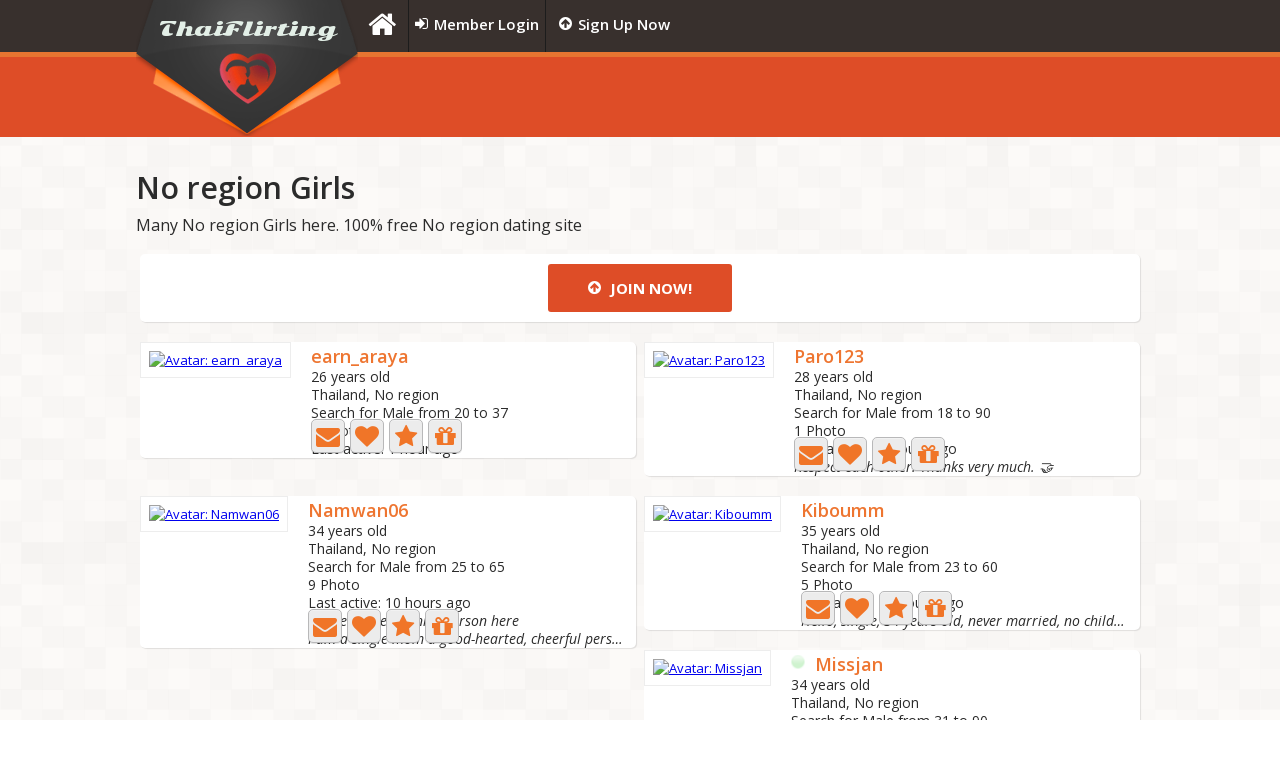

--- FILE ---
content_type: text/html; charset=UTF-8
request_url: https://thaiflirting.com/girls/No%20region
body_size: 6256
content:
<!DOCTYPE html>
<html lang="en">
	<head>
		<title>No region Girls | ThaiFlirting.com</title>
		<meta name="Description" content="Many No region Girls here. 100% free No region dating site" />				<meta charset="utf-8" />
		<meta name="viewport" content="width=device-width"/>
		<meta name="google" content="notranslate"/>
		<meta name="classification" content="dating,free dating,singles,love,relationships" />
					<meta name="theme-color" content="#de4d27" />
		
					<link rel="preconnect" href="https://fonts.gstatic.com" crossorigin>
			<link rel="preconnect" href="https://fonts.googleapis.com">
			<link rel="preconnect" href="https://cdn.jsdelivr.net">
			<link rel="preconnect" href="https://cdnjs.cloudflare.com">
		
		<link rel="preconnect" href="https://static.thaiflirting.com">

		<link rel="manifest" href="/manifest.json?v=2">
		<link rel="icon" href="https://static.thaiflirting.com/favicon.ico" type="image/x-icon" />
		<link rel="shortcut icon" href="https://static.thaiflirting.com/favicon.ico" type="image/x-icon" />
		<link rel="icon" href="https://static.thaiflirting.com/site/img/logo_square_192x192.png" sizes="192x192" />
		<link rel="apple-touch-icon" sizes="180x180" href="https://static.thaiflirting.com/site/img/logo_square_180x180.png" />

		<link rel="stylesheet" href="https://static.thaiflirting.com/css/min/compiled/style.css?v=358.3" type="text/css" media="screen" />

		<meta property="og:url" content="https://thaiflirting.com/girls/No%20region" />
		<meta property="og:site_name" content="ThaiFlirting">

				
				<script>
			static_server = 'https://static.thaiflirting.com';
			static_version = '358.3';
			locale = 'en';
			mobile_detected = false;
			tablet_detected = false;
			ios_detected    = false;
		</script>

		<script>
			function defer_css(css)
			{
				(deferred_css = window.deferred_css || []).push('css!'+css);
			}
		</script>

				<script src="//cdnjs.cloudflare.com/ajax/libs/jquery/3.4.1/jquery.min.js"></script>

				<script>
			if (typeof Promise !== "function")
				document.write('<script src="https://cdnjs.cloudflare.com/ajax/libs/promise-polyfill/8.2.1/polyfill.min.js"><\/script>');
		</script>

				<script defer src="//cdnjs.cloudflare.com/ajax/libs/loadjs/4.2.0/loadjs.min.js"></script>
		<script defer src="https://static.thaiflirting.com/js/min/modernizr-custom.js?v=090617"></script>
		<script defer src="https://static.thaiflirting.com/js/min/jsend-1.2.fix.js?v=2"></script>
		<script defer src="//cdnjs.cloudflare.com/ajax/libs/jquery.hoverintent/2013.03.11/hoverintent.min.js"></script>
		<script defer src="//cdnjs.cloudflare.com/ajax/libs/superfish/1.7.10/js/superfish.min.js"></script>
		<script defer src="//cdnjs.cloudflare.com/ajax/libs/social-likes/3.1.3/social-likes.min.js"></script>
		<script defer src="https://static.thaiflirting.com/js/min/main.js?v=358.3"></script>

					<script defer src="//cdnjs.cloudflare.com/ajax/libs/select2/4.0.13/js/select2.min.js"></script>
			<script defer src="//cdnjs.cloudflare.com/ajax/libs/select2/4.0.13/js/i18n/en.js"></script>
			<script defer src="//cdn.jsdelivr.net/jquery.uitotop/1.2/js/jquery.ui.totop.min.js" ></script>
		
							<script>defer_css('https://fonts.googleapis.com/css2?family=Open+Sans:ital,wght@0,400;0,600;0,700;1,400;1,600;1,700&display=swap');</script>
		
					<script>defer_css('https://cdnjs.cloudflare.com/ajax/libs/font-awesome/4.7.0/css/font-awesome.min.css');</script>
		
		

						<link rel="stylesheet" href="https://static.thaiflirting.com/css/min/zebra_dialog.css" type="text/css" media="screen" />
			<link rel="stylesheet" href="//cdnjs.cloudflare.com/ajax/libs/featherlight/1.7.13/featherlight.min.css" type="text/css" media="screen" />

						<script defer src="https://static.thaiflirting.com/js/min/zebra_dialog.fix.js"></script>
			<script defer src="//cdnjs.cloudflare.com/ajax/libs/featherlight/1.7.13/featherlight.min.js"></script>

			
			
			
	<style type="text/css">
		#next_regions li { margin-bottom: 15px}
	</style>


			
							<script async src="//pagead2.googlesyndication.com/pagead/js/adsbygoogle.js?client=ca-pub-8353436879745041" crossorigin="anonymous"></script>
			

			<script>
				jQuery(document).ready(function()
				{
										
										
					loadjs('https://static.thaiflirting.com/js/min/image_preview.js', function ()
					{
						jQuery('.img_preview').imagePreview();
					});

					show_dialogs();
					show_notifications();



					if (jQuery.fn.multiSelect)
					{
						jQuery('.multiselect-1').multiSelect({
							no_selection: 'No Selection',
							select_all: 'Select All',
							selected_text: 'Options Selected',
							select_all_min: 3
						});
					}

					
					
				});
			</script>
		


		
						
			<script async src="https://www.googletagmanager.com/gtag/js?id=G-9TX7L5KNLZ"></script>
			<script>
				window.dataLayer = window.dataLayer || [];
				function gtag(){dataLayer.push(arguments);}
				gtag('js', new Date());
				gtag('config', 'G-9TX7L5KNLZ');
				gtag('config', 'AW-609165931'); 
			</script>
		
			</head>

	<body class="">
		
			<div class="hide" id="flashbag">
																							</div>

			<header>
				<div class="menu_pl">
	<div class="main">
		<div id="logo_header">
			<a href="https://thaiflirting.com/">ThaiFlirting</a>
		</div>
			<nav>
			<ul class="sf-menu small-fixed">
								<li id="home-menu-item"><a href="https://thaiflirting.com/"><i class="fa fa-home icon"></i><span class="name">Home</span></a></li>
				<li><a href="/en/login"><i class="fa fa-sign-in icon"></i><span class="name">Member Login</span></a></li>
				<li><a href="/en/registration"><i class="fa fa-arrow-circle-up icon"></i><span class="name">Sign Up Now</span></a></li>
							</ul>
					</nav>
		<div class="clear"></div>
	</div>
</div>
				<div class="bg2" style="overflow: hidden;">
					<div class="main">
						<div id="mobile_logo"><a href="/">ThaiFlirting</a></div>
						<div class="fright">
															<div id="ad-header">
					<ins class="adsbygoogle"
			 style="display:block; max-width:468px; max-height:60px"
			 data-ad-client="ca-pub-8353436879745041"
						 data-ad-slot="5901966045"></ins>
		<script>
			(adsbygoogle = window.adsbygoogle || []).push({overlays: {bottom: true}});
		</script>
			</div>
							
													</div>
					</div>
				</div>
			</header>

			<section id="content">
				<div class="container_24 pad_t_03">
					
					
					
					
					
					
<div class="pad_t_3 pad_b_3">
	<div class="wrapper">
		<h1 class="pad_b_1">No region Girls</h1>
		<p class="p4 pad_b_2">Many No region Girls here. 100% free No region dating site</p>

				<div class="grid_24 mar_b_1">
			<div class="shblock mar_b_1 text-center">
				<a href="/en/registration" class="a1 mar_t_1 mar_b_1" style="padding-bottom:15px; padding-top:15px; padding-right:40px; padding-left:40px">
					<i class="fa fa-arrow-circle-up icon"></i> Join now!</a>
			</div>
		</div>
		
					<div class="grid_12 mar_b_2 user-elem">
	<div class="shblock relative">
		<div class="pad_r_2 fleft">
			<a href="/en/viewprofile/earn_araya">
				<div class="big_icon_div">
					<picture>
						<source srcset="https://static.thaiflirting.com/uploades/icons/big_thumb_913871_88d4f29f.webp" type="image/webp">
						<img alt="Avatar: earn_araya" class="pic1 big_icon" src="https://static.thaiflirting.com/uploades/icons/big_thumb_913871_88d4f29f.jpg">
					</picture>
														</div>
			</a>
		</div>
		<div class="extra-wrap pad_r_1">

			<a href="/en/viewprofile/earn_araya" class="a4 nick">earn_araya</a>
						<div class="extra-wrap">
				<p class="p2">26 years old</p>
				<p class="p2">Thailand, No region</p>
				<p class="p2">Search for&nbsp;Male from 20 to 37</p>
				<p class="p2">
					5 Photo
									</p>
												<p class="p2">Last active: 1 hour ago</p>
				<p class="p2 annonce-wrap"></p>
				<p class="p2 annonce-wrap"></p>			</div>
			<div class="clear"></div>
						<div class="small-relative buttons">

				
				
									<a class="a10" href="/mailbox/conversation/earn_araya/write" title="Send a Message"><i class="fa fa-envelope mcolor"></i></a>

																		<a href="#" onclick="window.location='/en/login'; return false;" class="a10" title="Send a Kiss">
								<i class="fa fa-heart mcolor"></i>
							</a>
											
																		<a href="#" onclick="window.location='/en/login'; return false;" class="a10" title="Add to Hot List">
								<i class="fa fa-star mcolor"></i>
							</a>
											
										<a href="/gift/to/earn_araya" class="a10" title="Send a Gift">
						<i class="fa fa-gift mcolor"></i>
					</a>
												</div>
					</div>
		<div class="clear"></div>
	</div>
</div>
					<div class="grid_12 mar_b_2 user-elem">
	<div class="shblock relative">
		<div class="pad_r_2 fleft">
			<a href="/en/viewprofile/Paro123">
				<div class="big_icon_div">
					<picture>
						<source srcset="https://static.thaiflirting.com/uploades/icons/big_thumb_1782239_c76ddf3b.webp" type="image/webp">
						<img alt="Avatar: Paro123" class="pic1 big_icon" src="https://static.thaiflirting.com/uploades/icons/big_thumb_1782239_c76ddf3b.jpg">
					</picture>
														</div>
			</a>
		</div>
		<div class="extra-wrap pad_r_1">

			<a href="/en/viewprofile/Paro123" class="a4 nick">Paro123</a>
						<div class="extra-wrap">
				<p class="p2">28 years old</p>
				<p class="p2">Thailand, No region</p>
				<p class="p2">Search for&nbsp;Male from 18 to 90</p>
				<p class="p2">
					1 Photo
									</p>
												<p class="p2">Last active: 13 hours ago</p>
				<p class="p2 annonce-wrap">Respect each other.  Thanks very much. 🤝</p>
				<p class="p2 annonce-wrap"></p>			</div>
			<div class="clear"></div>
						<div class="small-relative buttons">

				
				
									<a class="a10" href="/mailbox/conversation/Paro123/write" title="Send a Message"><i class="fa fa-envelope mcolor"></i></a>

																		<a href="#" onclick="window.location='/en/login'; return false;" class="a10" title="Send a Kiss">
								<i class="fa fa-heart mcolor"></i>
							</a>
											
																		<a href="#" onclick="window.location='/en/login'; return false;" class="a10" title="Add to Hot List">
								<i class="fa fa-star mcolor"></i>
							</a>
											
										<a href="/gift/to/Paro123" class="a10" title="Send a Gift">
						<i class="fa fa-gift mcolor"></i>
					</a>
												</div>
					</div>
		<div class="clear"></div>
	</div>
</div>
					<div class="grid_12 mar_b_2 user-elem">
	<div class="shblock relative">
		<div class="pad_r_2 fleft">
			<a href="/en/viewprofile/Namwan06">
				<div class="big_icon_div">
					<picture>
						<source srcset="https://static.thaiflirting.com/uploades/icons/big_thumb_1798003_dfd08f22.webp" type="image/webp">
						<img alt="Avatar: Namwan06" class="pic1 big_icon" src="https://static.thaiflirting.com/uploades/icons/big_thumb_1798003_dfd08f22.jpg">
					</picture>
														</div>
			</a>
		</div>
		<div class="extra-wrap pad_r_1">

			<a href="/en/viewprofile/Namwan06" class="a4 nick">Namwan06</a>
						<div class="extra-wrap">
				<p class="p2">34 years old</p>
				<p class="p2">Thailand, No region</p>
				<p class="p2">Search for&nbsp;Male from 25 to 65</p>
				<p class="p2">
					9 Photo
									</p>
												<p class="p2">Last active: 10 hours ago</p>
				<p class="p2 annonce-wrap">I hope to meet a nice person here</p>
				<p class="p2 annonce-wrap">I am a single mom  a good-hearted, cheerful person like...</p>			</div>
			<div class="clear"></div>
						<div class="small-relative buttons">

				
				
									<a class="a10" href="/mailbox/conversation/Namwan06/write" title="Send a Message"><i class="fa fa-envelope mcolor"></i></a>

																		<a href="#" onclick="window.location='/en/login'; return false;" class="a10" title="Send a Kiss">
								<i class="fa fa-heart mcolor"></i>
							</a>
											
																		<a href="#" onclick="window.location='/en/login'; return false;" class="a10" title="Add to Hot List">
								<i class="fa fa-star mcolor"></i>
							</a>
											
										<a href="/gift/to/Namwan06" class="a10" title="Send a Gift">
						<i class="fa fa-gift mcolor"></i>
					</a>
												</div>
					</div>
		<div class="clear"></div>
	</div>
</div>
					<div class="grid_12 mar_b_2 user-elem">
	<div class="shblock relative">
		<div class="pad_r_2 fleft">
			<a href="/en/viewprofile/Kiboumm">
				<div class="big_icon_div">
					<picture>
						<source srcset="https://static.thaiflirting.com/uploades/icons/big_thumb_821556_3e3c217a.webp" type="image/webp">
						<img alt="Avatar: Kiboumm" class="pic1 big_icon" src="https://static.thaiflirting.com/uploades/icons/big_thumb_821556_3e3c217a.jpg">
					</picture>
														</div>
			</a>
		</div>
		<div class="extra-wrap pad_r_1">

			<a href="/en/viewprofile/Kiboumm" class="a4 nick">Kiboumm</a>
						<div class="extra-wrap">
				<p class="p2">35 years old</p>
				<p class="p2">Thailand, No region</p>
				<p class="p2">Search for&nbsp;Male from 23 to 60</p>
				<p class="p2">
					5 Photo
									</p>
												<p class="p2">Last active: 11 hours ago</p>
				<p class="p2 annonce-wrap"></p>
				<p class="p2 annonce-wrap">Hello, single, 34 years old, never married, no children,...</p>			</div>
			<div class="clear"></div>
						<div class="small-relative buttons">

				
				
									<a class="a10" href="/mailbox/conversation/Kiboumm/write" title="Send a Message"><i class="fa fa-envelope mcolor"></i></a>

																		<a href="#" onclick="window.location='/en/login'; return false;" class="a10" title="Send a Kiss">
								<i class="fa fa-heart mcolor"></i>
							</a>
											
																		<a href="#" onclick="window.location='/en/login'; return false;" class="a10" title="Add to Hot List">
								<i class="fa fa-star mcolor"></i>
							</a>
											
										<a href="/gift/to/Kiboumm" class="a10" title="Send a Gift">
						<i class="fa fa-gift mcolor"></i>
					</a>
												</div>
					</div>
		<div class="clear"></div>
	</div>
</div>
					<div class="grid_12 mar_b_2 user-elem">
	<div class="shblock relative">
		<div class="pad_r_2 fleft">
			<a href="/en/viewprofile/Missjan">
				<div class="big_icon_div">
					<picture>
						<source srcset="https://static.thaiflirting.com/uploades/icons/big_thumb_1511551_18eabb29.webp" type="image/webp">
						<img alt="Avatar: Missjan" class="pic1 big_icon" src="https://static.thaiflirting.com/uploades/icons/big_thumb_1511551_18eabb29.jpg">
					</picture>
														</div>
			</a>
		</div>
		<div class="extra-wrap pad_r_1">

			<a href="/en/viewprofile/Missjan" class="a4 nick">Missjan</a>
			<img src="https://static.thaiflirting.com/img/online-small.png" class="img-indent2 blink2 pad_t_05" title="Online" alt="Online">			<div class="extra-wrap">
				<p class="p2">34 years old</p>
				<p class="p2">Thailand, No region</p>
				<p class="p2">Search for&nbsp;Male from 31 to 90</p>
				<p class="p2">
					8 Photo
									</p>
												<p class="p2">Last active: 6 mins ago</p>
				<p class="p2 annonce-wrap">Looking for serious no play game</p>
				<p class="p2 annonce-wrap">Looking for some one who kind  learn to know about each...</p>			</div>
			<div class="clear"></div>
						<div class="small-relative buttons">

				
				
									<a class="a10" href="/mailbox/conversation/Missjan/write" title="Send a Message"><i class="fa fa-envelope mcolor"></i></a>

																		<a href="#" onclick="window.location='/en/login'; return false;" class="a10" title="Send a Kiss">
								<i class="fa fa-heart mcolor"></i>
							</a>
											
																		<a href="#" onclick="window.location='/en/login'; return false;" class="a10" title="Add to Hot List">
								<i class="fa fa-star mcolor"></i>
							</a>
											
										<a href="/gift/to/Missjan" class="a10" title="Send a Gift">
						<i class="fa fa-gift mcolor"></i>
					</a>
												</div>
					</div>
		<div class="clear"></div>
	</div>
</div>
					<div class="grid_12 mar_b_2 user-elem">
	<div class="shblock relative">
		<div class="pad_r_2 fleft">
			<a href="/en/viewprofile/AirAirWassana">
				<div class="big_icon_div">
					<picture>
						<source srcset="https://static.thaiflirting.com/uploades/icons/big_thumb_1792296_e4fdee35.webp" type="image/webp">
						<img alt="Avatar: AirAirWassana" class="pic1 big_icon" src="https://static.thaiflirting.com/uploades/icons/big_thumb_1792296_e4fdee35.jpg">
					</picture>
														</div>
			</a>
		</div>
		<div class="extra-wrap pad_r_1">

			<a href="/en/viewprofile/AirAirWassana" class="a4 nick">AirAirWassana</a>
						<div class="extra-wrap">
				<p class="p2">31 years old</p>
				<p class="p2">Thailand, No region</p>
				<p class="p2">Search for&nbsp;Male from 32 to 60</p>
				<p class="p2">
					0 Photo
									</p>
												<p class="p2">Last active: 2 hours ago</p>
				<p class="p2 annonce-wrap"></p>
				<p class="p2 annonce-wrap"></p>			</div>
			<div class="clear"></div>
						<div class="small-relative buttons">

				
				
									<a class="a10" href="/mailbox/conversation/AirAirWassana/write" title="Send a Message"><i class="fa fa-envelope mcolor"></i></a>

																		<a href="#" onclick="window.location='/en/login'; return false;" class="a10" title="Send a Kiss">
								<i class="fa fa-heart mcolor"></i>
							</a>
											
																		<a href="#" onclick="window.location='/en/login'; return false;" class="a10" title="Add to Hot List">
								<i class="fa fa-star mcolor"></i>
							</a>
											
										<a href="/gift/to/AirAirWassana" class="a10" title="Send a Gift">
						<i class="fa fa-gift mcolor"></i>
					</a>
												</div>
					</div>
		<div class="clear"></div>
	</div>
</div>
					<div class="grid_12 mar_b_2 user-elem">
	<div class="shblock relative">
		<div class="pad_r_2 fleft">
			<a href="/en/viewprofile/GG224">
				<div class="big_icon_div">
					<picture>
						<source srcset="https://static.thaiflirting.com/uploades/icons/big_thumb_1755994_9d82b771.webp" type="image/webp">
						<img alt="Avatar: GG224" class="pic1 big_icon" src="https://static.thaiflirting.com/uploades/icons/big_thumb_1755994_9d82b771.jpg">
					</picture>
														</div>
			</a>
		</div>
		<div class="extra-wrap pad_r_1">

			<a href="/en/viewprofile/GG224" class="a4 nick">GG224</a>
						<div class="extra-wrap">
				<p class="p2">30 years old</p>
				<p class="p2">Thailand, No region</p>
				<p class="p2">Search for&nbsp;Male from 35 to 66</p>
				<p class="p2">
					0 Photo
									</p>
												<p class="p2">Last active: 21 hours ago</p>
				<p class="p2 annonce-wrap"></p>
				<p class="p2 annonce-wrap"></p>			</div>
			<div class="clear"></div>
						<div class="small-relative buttons">

				
				
									<a class="a10" href="/mailbox/conversation/GG224/write" title="Send a Message"><i class="fa fa-envelope mcolor"></i></a>

																		<a href="#" onclick="window.location='/en/login'; return false;" class="a10" title="Send a Kiss">
								<i class="fa fa-heart mcolor"></i>
							</a>
											
																		<a href="#" onclick="window.location='/en/login'; return false;" class="a10" title="Add to Hot List">
								<i class="fa fa-star mcolor"></i>
							</a>
											
										<a href="/gift/to/GG224" class="a10" title="Send a Gift">
						<i class="fa fa-gift mcolor"></i>
					</a>
												</div>
					</div>
		<div class="clear"></div>
	</div>
</div>
					<div class="grid_12 mar_b_2 user-elem">
	<div class="shblock relative">
		<div class="pad_r_2 fleft">
			<a href="/en/viewprofile/Papatsaraearn1992">
				<div class="big_icon_div">
					<picture>
						<source srcset="https://static.thaiflirting.com/uploades/icons/big_thumb_1108785_764fded2.webp" type="image/webp">
						<img alt="Avatar: Papatsaraearn1992" class="pic1 big_icon" src="https://static.thaiflirting.com/uploades/icons/big_thumb_1108785_764fded2.jpg">
					</picture>
														</div>
			</a>
		</div>
		<div class="extra-wrap pad_r_1">

			<a href="/en/viewprofile/Papatsaraearn1992" class="a4 nick">Papatsaraearn1992</a>
						<div class="extra-wrap">
				<p class="p2">33 years old</p>
				<p class="p2">Thailand, No region</p>
				<p class="p2">Search for&nbsp;Male from 30 to 47</p>
				<p class="p2">
					6 Photo
									</p>
												<p class="p2">Last active: 13 hours ago</p>
				<p class="p2 annonce-wrap"></p>
				<p class="p2 annonce-wrap">Hello, my name is Pat. 💜
I’m from Thailand. 

I want...</p>			</div>
			<div class="clear"></div>
						<div class="small-relative buttons">

				
				
									<a class="a10" href="/mailbox/conversation/Papatsaraearn1992/write" title="Send a Message"><i class="fa fa-envelope mcolor"></i></a>

																		<a href="#" onclick="window.location='/en/login'; return false;" class="a10" title="Send a Kiss">
								<i class="fa fa-heart mcolor"></i>
							</a>
											
																		<a href="#" onclick="window.location='/en/login'; return false;" class="a10" title="Add to Hot List">
								<i class="fa fa-star mcolor"></i>
							</a>
											
										<a href="/gift/to/Papatsaraearn1992" class="a10" title="Send a Gift">
						<i class="fa fa-gift mcolor"></i>
					</a>
												</div>
					</div>
		<div class="clear"></div>
	</div>
</div>
					<div class="grid_12 mar_b_2 user-elem">
	<div class="shblock relative">
		<div class="pad_r_2 fleft">
			<a href="/en/viewprofile/Runway8888">
				<div class="big_icon_div">
					<picture>
						<source srcset="https://static.thaiflirting.com/uploades/icons/big_thumb_1547860_9b0cc493.webp" type="image/webp">
						<img alt="Avatar: Runway8888" class="pic1 big_icon" src="https://static.thaiflirting.com/uploades/icons/big_thumb_1547860_9b0cc493.jpg">
					</picture>
														</div>
			</a>
		</div>
		<div class="extra-wrap pad_r_1">

			<a href="/en/viewprofile/Runway8888" class="a4 nick">Runway8888</a>
						<div class="extra-wrap">
				<p class="p2">33 years old</p>
				<p class="p2">Thailand, No region</p>
				<p class="p2">Search for&nbsp;Male from 18 to 65</p>
				<p class="p2">
					6 Photo
											<img title="This badge certifies that ThaiFlirting moderators have reviewed a photo and verified that photo look like his/her." style="width:14px;vertical-align:middle" class="pad_r_1" src="https://static.thaiflirting.com/img/badge-green-check.png" alt="VIP"/>
									</p>
												<p class="p2">Last active: 1 day ago</p>
				<p class="p2 annonce-wrap">simple life</p>
				<p class="p2 annonce-wrap"></p>			</div>
			<div class="clear"></div>
						<div class="small-relative buttons">

				
				
									<a class="a10" href="/mailbox/conversation/Runway8888/write" title="Send a Message"><i class="fa fa-envelope mcolor"></i></a>

																		<a href="#" onclick="window.location='/en/login'; return false;" class="a10" title="Send a Kiss">
								<i class="fa fa-heart mcolor"></i>
							</a>
											
																		<a href="#" onclick="window.location='/en/login'; return false;" class="a10" title="Add to Hot List">
								<i class="fa fa-star mcolor"></i>
							</a>
											
										<a href="/gift/to/Runway8888" class="a10" title="Send a Gift">
						<i class="fa fa-gift mcolor"></i>
					</a>
												</div>
					</div>
		<div class="clear"></div>
	</div>
</div>
					<div class="grid_12 mar_b_2 user-elem">
	<div class="shblock relative">
		<div class="pad_r_2 fleft">
			<a href="/en/viewprofile/Namfon2568">
				<div class="big_icon_div">
					<picture>
						<source srcset="https://static.thaiflirting.com/uploades/icons/big_thumb_1728408_f5df4e58.webp" type="image/webp">
						<img alt="Avatar: Namfon2568" class="pic1 big_icon" src="https://static.thaiflirting.com/uploades/icons/big_thumb_1728408_f5df4e58.jpg">
					</picture>
														</div>
			</a>
		</div>
		<div class="extra-wrap pad_r_1">

			<a href="/en/viewprofile/Namfon2568" class="a4 nick">Namfon2568</a>
						<div class="extra-wrap">
				<p class="p2">35 years old</p>
				<p class="p2">Thailand, No region</p>
				<p class="p2">Search for&nbsp;Male from 35 to 90</p>
				<p class="p2">
					5 Photo
											<img title="This badge certifies that ThaiFlirting moderators have reviewed a photo and verified that photo look like his/her." style="width:14px;vertical-align:middle" class="pad_r_1" src="https://static.thaiflirting.com/img/badge-green-check.png" alt="VIP"/>
									</p>
												<p class="p2">Last active: 3 days ago</p>
				<p class="p2 annonce-wrap"></p>
				<p class="p2 annonce-wrap">I want someone who is honest, kind, not a liar, I am...</p>			</div>
			<div class="clear"></div>
						<div class="small-relative buttons">

				
				
									<a class="a10" href="/mailbox/conversation/Namfon2568/write" title="Send a Message"><i class="fa fa-envelope mcolor"></i></a>

																		<a href="#" onclick="window.location='/en/login'; return false;" class="a10" title="Send a Kiss">
								<i class="fa fa-heart mcolor"></i>
							</a>
											
																		<a href="#" onclick="window.location='/en/login'; return false;" class="a10" title="Add to Hot List">
								<i class="fa fa-star mcolor"></i>
							</a>
											
										<a href="/gift/to/Namfon2568" class="a10" title="Send a Gift">
						<i class="fa fa-gift mcolor"></i>
					</a>
												</div>
					</div>
		<div class="clear"></div>
	</div>
</div>
					<div class="grid_12 mar_b_2 user-elem">
	<div class="shblock relative">
		<div class="pad_r_2 fleft">
			<a href="/en/viewprofile/Sawasdee12">
				<div class="big_icon_div">
					<picture>
						<source srcset="https://static.thaiflirting.com/uploades/icons/big_thumb_1494388_7ffe0f69.webp" type="image/webp">
						<img alt="Avatar: Sawasdee12" class="pic1 big_icon" src="https://static.thaiflirting.com/uploades/icons/big_thumb_1494388_7ffe0f69.jpg">
					</picture>
														</div>
			</a>
		</div>
		<div class="extra-wrap pad_r_1">

			<a href="/en/viewprofile/Sawasdee12" class="a4 nick">Sawasdee12</a>
						<div class="extra-wrap">
				<p class="p2">33 years old</p>
				<p class="p2">Thailand, No region</p>
				<p class="p2">Search for&nbsp;Male from 18 to 45</p>
				<p class="p2">
					7 Photo
									</p>
												<p class="p2">Last active: 1 week ago</p>
				<p class="p2 annonce-wrap"></p>
				<p class="p2 annonce-wrap"></p>			</div>
			<div class="clear"></div>
						<div class="small-relative buttons">

				
				
									<a class="a10" href="/mailbox/conversation/Sawasdee12/write" title="Send a Message"><i class="fa fa-envelope mcolor"></i></a>

																		<a href="#" onclick="window.location='/en/login'; return false;" class="a10" title="Send a Kiss">
								<i class="fa fa-heart mcolor"></i>
							</a>
											
																		<a href="#" onclick="window.location='/en/login'; return false;" class="a10" title="Add to Hot List">
								<i class="fa fa-star mcolor"></i>
							</a>
											
										<a href="/gift/to/Sawasdee12" class="a10" title="Send a Gift">
						<i class="fa fa-gift mcolor"></i>
					</a>
												</div>
					</div>
		<div class="clear"></div>
	</div>
</div>
					<div class="grid_12 mar_b_2 user-elem">
	<div class="shblock relative">
		<div class="pad_r_2 fleft">
			<a href="/en/viewprofile/Wassana032537">
				<div class="big_icon_div">
					<picture>
						<source srcset="https://static.thaiflirting.com/uploades/icons/big_thumb_1798866_864f9b85.webp" type="image/webp">
						<img alt="Avatar: Wassana032537" class="pic1 big_icon" src="https://static.thaiflirting.com/uploades/icons/big_thumb_1798866_864f9b85.jpg">
					</picture>
														</div>
			</a>
		</div>
		<div class="extra-wrap pad_r_1">

			<a href="/en/viewprofile/Wassana032537" class="a4 nick">Wassana032537</a>
						<div class="extra-wrap">
				<p class="p2">31 years old</p>
				<p class="p2">Thailand, No region</p>
				<p class="p2">Search for&nbsp;Male from 31 to 60</p>
				<p class="p2">
					0 Photo
									</p>
												<p class="p2">Last active: 1 week ago</p>
				<p class="p2 annonce-wrap"></p>
				<p class="p2 annonce-wrap"></p>			</div>
			<div class="clear"></div>
						<div class="small-relative buttons">

				
				
									<a class="a10" href="/mailbox/conversation/Wassana032537/write" title="Send a Message"><i class="fa fa-envelope mcolor"></i></a>

																		<a href="#" onclick="window.location='/en/login'; return false;" class="a10" title="Send a Kiss">
								<i class="fa fa-heart mcolor"></i>
							</a>
											
																		<a href="#" onclick="window.location='/en/login'; return false;" class="a10" title="Add to Hot List">
								<i class="fa fa-star mcolor"></i>
							</a>
											
										<a href="/gift/to/Wassana032537" class="a10" title="Send a Gift">
						<i class="fa fa-gift mcolor"></i>
					</a>
												</div>
					</div>
		<div class="clear"></div>
	</div>
</div>
					<div class="grid_12 mar_b_2 user-elem">
	<div class="shblock relative">
		<div class="pad_r_2 fleft">
			<a href="/en/viewprofile/Palilida">
				<div class="big_icon_div">
					<picture>
						<source srcset="https://static.thaiflirting.com/uploades/icons/big_thumb_1775756_594071a6.webp" type="image/webp">
						<img alt="Avatar: Palilida" class="pic1 big_icon" src="https://static.thaiflirting.com/uploades/icons/big_thumb_1775756_594071a6.jpg">
					</picture>
														</div>
			</a>
		</div>
		<div class="extra-wrap pad_r_1">

			<a href="/en/viewprofile/Palilida" class="a4 nick">Palilida</a>
						<div class="extra-wrap">
				<p class="p2">30 years old</p>
				<p class="p2">Thailand, No region</p>
				<p class="p2">Search for&nbsp;Male from 27 to 40</p>
				<p class="p2">
					2 Photo
											<img title="This badge certifies that ThaiFlirting moderators have reviewed a photo and verified that photo look like his/her." style="width:14px;vertical-align:middle" class="pad_r_1" src="https://static.thaiflirting.com/img/badge-green-check.png" alt="VIP"/>
									</p>
												<p class="p2">Last active: 1 month ago</p>
				<p class="p2 annonce-wrap">I like fair-skinned, tall, non-smokers people.</p>
				<p class="p2 annonce-wrap"></p>			</div>
			<div class="clear"></div>
						<div class="small-relative buttons">

				
				
									<a class="a10" href="/mailbox/conversation/Palilida/write" title="Send a Message"><i class="fa fa-envelope mcolor"></i></a>

																		<a href="#" onclick="window.location='/en/login'; return false;" class="a10" title="Send a Kiss">
								<i class="fa fa-heart mcolor"></i>
							</a>
											
																		<a href="#" onclick="window.location='/en/login'; return false;" class="a10" title="Add to Hot List">
								<i class="fa fa-star mcolor"></i>
							</a>
											
										<a href="/gift/to/Palilida" class="a10" title="Send a Gift">
						<i class="fa fa-gift mcolor"></i>
					</a>
												</div>
					</div>
		<div class="clear"></div>
	</div>
</div>
					<div class="grid_12 mar_b_2 user-elem">
	<div class="shblock relative">
		<div class="pad_r_2 fleft">
			<a href="/en/viewprofile/wanida789eye">
				<div class="big_icon_div">
					<picture>
						<source srcset="https://static.thaiflirting.com/uploades/icons/big_thumb_1771341_2ce6d2f3.webp" type="image/webp">
						<img alt="Avatar: wanida789eye" class="pic1 big_icon" src="https://static.thaiflirting.com/uploades/icons/big_thumb_1771341_2ce6d2f3.jpg">
					</picture>
														</div>
			</a>
		</div>
		<div class="extra-wrap pad_r_1">

			<a href="/en/viewprofile/wanida789eye" class="a4 nick">wanida789eye</a>
						<div class="extra-wrap">
				<p class="p2">29 years old</p>
				<p class="p2">Thailand, No region</p>
				<p class="p2">Search for&nbsp;Male from 18 to 40</p>
				<p class="p2">
					3 Photo
											<img title="This badge certifies that ThaiFlirting moderators have reviewed a photo and verified that photo look like his/her." style="width:14px;vertical-align:middle" class="pad_r_1" src="https://static.thaiflirting.com/img/badge-green-check.png" alt="VIP"/>
									</p>
												<p class="p2">Last active: 3 months ago</p>
				<p class="p2 annonce-wrap">wanida</p>
				<p class="p2 annonce-wrap">I&#039;m single. I want to find a serious girlfriend. I don&#039;t...</p>			</div>
			<div class="clear"></div>
						<div class="small-relative buttons">

				
				
									<a class="a10" href="/mailbox/conversation/wanida789eye/write" title="Send a Message"><i class="fa fa-envelope mcolor"></i></a>

																		<a href="#" onclick="window.location='/en/login'; return false;" class="a10" title="Send a Kiss">
								<i class="fa fa-heart mcolor"></i>
							</a>
											
																		<a href="#" onclick="window.location='/en/login'; return false;" class="a10" title="Add to Hot List">
								<i class="fa fa-star mcolor"></i>
							</a>
											
										<a href="/gift/to/wanida789eye" class="a10" title="Send a Gift">
						<i class="fa fa-gift mcolor"></i>
					</a>
												</div>
					</div>
		<div class="clear"></div>
	</div>
</div>
					<div class="grid_12 mar_b_2 user-elem">
	<div class="shblock relative">
		<div class="pad_r_2 fleft">
			<a href="/en/viewprofile/nanne11">
				<div class="big_icon_div">
					<picture>
						<source srcset="https://static.thaiflirting.com/uploades/icons/big_thumb_843786_ea7dba10.webp" type="image/webp">
						<img alt="Avatar: nanne11" class="pic1 big_icon" src="https://static.thaiflirting.com/uploades/icons/big_thumb_843786_ea7dba10.jpg">
					</picture>
														</div>
			</a>
		</div>
		<div class="extra-wrap pad_r_1">

			<a href="/en/viewprofile/nanne11" class="a4 nick">nanne11</a>
						<div class="extra-wrap">
				<p class="p2">33 years old</p>
				<p class="p2">Thailand, No region</p>
				<p class="p2">Search for&nbsp;Male from 28 to 52</p>
				<p class="p2">
					2 Photo
									</p>
												<p class="p2">Last active: 4 months ago</p>
				<p class="p2 annonce-wrap"></p>
				<p class="p2 annonce-wrap">I was once disappointed in love  How can you believe it...</p>			</div>
			<div class="clear"></div>
						<div class="small-relative buttons">

				
				
									<a class="a10" href="/mailbox/conversation/nanne11/write" title="Send a Message"><i class="fa fa-envelope mcolor"></i></a>

																		<a href="#" onclick="window.location='/en/login'; return false;" class="a10" title="Send a Kiss">
								<i class="fa fa-heart mcolor"></i>
							</a>
											
																		<a href="#" onclick="window.location='/en/login'; return false;" class="a10" title="Add to Hot List">
								<i class="fa fa-star mcolor"></i>
							</a>
											
										<a href="/gift/to/nanne11" class="a10" title="Send a Gift">
						<i class="fa fa-gift mcolor"></i>
					</a>
												</div>
					</div>
		<div class="clear"></div>
	</div>
</div>
					<div class="grid_12 mar_b_2 user-elem">
	<div class="shblock relative">
		<div class="pad_r_2 fleft">
			<a href="/en/viewprofile/KanyakonPhoemphun">
				<div class="big_icon_div">
					<picture>
						<source srcset="https://static.thaiflirting.com/uploades/icons/big_thumb_1759152_10c245f2.webp" type="image/webp">
						<img alt="Avatar: KanyakonPhoemphun" class="pic1 big_icon" src="https://static.thaiflirting.com/uploades/icons/big_thumb_1759152_10c245f2.jpg">
					</picture>
														</div>
			</a>
		</div>
		<div class="extra-wrap pad_r_1">

			<a href="/en/viewprofile/KanyakonPhoemphun" class="a4 nick">KanyakonPhoemphun</a>
						<div class="extra-wrap">
				<p class="p2">26 years old</p>
				<p class="p2">Thailand, No region</p>
				<p class="p2">Search for&nbsp;Male from 25 to 68</p>
				<p class="p2">
					4 Photo
											<img title="This badge certifies that ThaiFlirting moderators have reviewed a photo and verified that photo look like his/her." style="width:14px;vertical-align:middle" class="pad_r_1" src="https://static.thaiflirting.com/img/badge-green-check.png" alt="VIP"/>
									</p>
												<p class="p2">Last active: 4 months ago</p>
				<p class="p2 annonce-wrap">I am not a freelancer.</p>
				<p class="p2 annonce-wrap">I am looking for a serious relationship that can develop...</p>			</div>
			<div class="clear"></div>
						<div class="small-relative buttons">

				
				
									<a class="a10" href="/mailbox/conversation/KanyakonPhoemphun/write" title="Send a Message"><i class="fa fa-envelope mcolor"></i></a>

																		<a href="#" onclick="window.location='/en/login'; return false;" class="a10" title="Send a Kiss">
								<i class="fa fa-heart mcolor"></i>
							</a>
											
																		<a href="#" onclick="window.location='/en/login'; return false;" class="a10" title="Add to Hot List">
								<i class="fa fa-star mcolor"></i>
							</a>
											
										<a href="/gift/to/KanyakonPhoemphun" class="a10" title="Send a Gift">
						<i class="fa fa-gift mcolor"></i>
					</a>
												</div>
					</div>
		<div class="clear"></div>
	</div>
</div>
					<div class="grid_12 mar_b_2 user-elem">
	<div class="shblock relative">
		<div class="pad_r_2 fleft">
			<a href="/en/viewprofile/Natwassana">
				<div class="big_icon_div">
					<picture>
						<source srcset="https://static.thaiflirting.com/uploades/icons/big_thumb_431196_ef3ea297.webp" type="image/webp">
						<img alt="Avatar: Natwassana" class="pic1 big_icon" src="https://static.thaiflirting.com/uploades/icons/big_thumb_431196_ef3ea297.jpg">
					</picture>
														</div>
			</a>
		</div>
		<div class="extra-wrap pad_r_1">

			<a href="/en/viewprofile/Natwassana" class="a4 nick">Natwassana</a>
						<div class="extra-wrap">
				<p class="p2">29 years old</p>
				<p class="p2">Thailand, No region</p>
				<p class="p2">Search for&nbsp;Male from 18 to 35</p>
				<p class="p2">
					2 Photo
									</p>
												<p class="p2">Last active: 4 months ago</p>
				<p class="p2 annonce-wrap">Hello</p>
				<p class="p2 annonce-wrap">Hello my name is Nat I&#039;m looking for friends and...</p>			</div>
			<div class="clear"></div>
						<div class="small-relative buttons">

				
				
									<a class="a10" href="/mailbox/conversation/Natwassana/write" title="Send a Message"><i class="fa fa-envelope mcolor"></i></a>

																		<a href="#" onclick="window.location='/en/login'; return false;" class="a10" title="Send a Kiss">
								<i class="fa fa-heart mcolor"></i>
							</a>
											
																		<a href="#" onclick="window.location='/en/login'; return false;" class="a10" title="Add to Hot List">
								<i class="fa fa-star mcolor"></i>
							</a>
											
										<a href="/gift/to/Natwassana" class="a10" title="Send a Gift">
						<i class="fa fa-gift mcolor"></i>
					</a>
												</div>
					</div>
		<div class="clear"></div>
	</div>
</div>
					<div class="grid_12 mar_b_2 user-elem">
	<div class="shblock relative">
		<div class="pad_r_2 fleft">
			<a href="/en/viewprofile/honey2">
				<div class="big_icon_div">
					<picture>
						<source srcset="https://static.thaiflirting.com/uploades/icons/big_thumb_1140904_61c5a072.webp" type="image/webp">
						<img alt="Avatar: honey2" class="pic1 big_icon" src="https://static.thaiflirting.com/uploades/icons/big_thumb_1140904_61c5a072.jpg">
					</picture>
														</div>
			</a>
		</div>
		<div class="extra-wrap pad_r_1">

			<a href="/en/viewprofile/honey2" class="a4 nick">honey2</a>
						<div class="extra-wrap">
				<p class="p2">34 years old</p>
				<p class="p2">Thailand, No region</p>
				<p class="p2">Search for&nbsp;Male from 30 to 76</p>
				<p class="p2">
					12 Photo
									</p>
												<p class="p2">Last active: 4 months ago</p>
				<p class="p2 annonce-wrap"></p>
				<p class="p2 annonce-wrap"></p>			</div>
			<div class="clear"></div>
						<div class="small-relative buttons">

				
				
									<a class="a10" href="/mailbox/conversation/honey2/write" title="Send a Message"><i class="fa fa-envelope mcolor"></i></a>

																		<a href="#" onclick="window.location='/en/login'; return false;" class="a10" title="Send a Kiss">
								<i class="fa fa-heart mcolor"></i>
							</a>
											
																		<a href="#" onclick="window.location='/en/login'; return false;" class="a10" title="Add to Hot List">
								<i class="fa fa-star mcolor"></i>
							</a>
											
										<a href="/gift/to/honey2" class="a10" title="Send a Gift">
						<i class="fa fa-gift mcolor"></i>
					</a>
												</div>
					</div>
		<div class="clear"></div>
	</div>
</div>
					<div class="grid_12 mar_b_2 user-elem">
	<div class="shblock relative">
		<div class="pad_r_2 fleft">
			<a href="/en/viewprofile/nut_spykid">
				<div class="big_icon_div">
					<picture>
						<source srcset="https://static.thaiflirting.com/uploades/icons/big_thumb_99357_da72716e.webp" type="image/webp">
						<img alt="Avatar: nut_spykid" class="pic1 big_icon" src="https://static.thaiflirting.com/uploades/icons/big_thumb_99357_da72716e.jpg">
					</picture>
														</div>
			</a>
		</div>
		<div class="extra-wrap pad_r_1">

			<a href="/en/viewprofile/nut_spykid" class="a4 nick">nut_spykid</a>
						<div class="extra-wrap">
				<p class="p2">35 years old</p>
				<p class="p2">Thailand, No region, Klong Toey</p>
				<p class="p2">Search for&nbsp;Male from 29 to 90</p>
				<p class="p2">
					9 Photo
									</p>
												<p class="p2">Last active: 4 months ago</p>
				<p class="p2 annonce-wrap"></p>
				<p class="p2 annonce-wrap">Hi, My name&#039;s Donut. I from Thailand. I graduated from...</p>			</div>
			<div class="clear"></div>
						<div class="small-relative buttons">

				
				
									<a class="a10" href="/mailbox/conversation/nut_spykid/write" title="Send a Message"><i class="fa fa-envelope mcolor"></i></a>

																		<a href="#" onclick="window.location='/en/login'; return false;" class="a10" title="Send a Kiss">
								<i class="fa fa-heart mcolor"></i>
							</a>
											
																		<a href="#" onclick="window.location='/en/login'; return false;" class="a10" title="Add to Hot List">
								<i class="fa fa-star mcolor"></i>
							</a>
											
										<a href="/gift/to/nut_spykid" class="a10" title="Send a Gift">
						<i class="fa fa-gift mcolor"></i>
					</a>
												</div>
					</div>
		<div class="clear"></div>
	</div>
</div>
					<div class="grid_12 mar_b_2 user-elem">
	<div class="shblock relative">
		<div class="pad_r_2 fleft">
			<a href="/en/viewprofile/Adarow">
				<div class="big_icon_div">
					<picture>
						<source srcset="https://static.thaiflirting.com/uploades/icons/big_thumb_1610029_cc2751d1.webp" type="image/webp">
						<img alt="Avatar: Adarow" class="pic1 big_icon" src="https://static.thaiflirting.com/uploades/icons/big_thumb_1610029_cc2751d1.jpg">
					</picture>
														</div>
			</a>
		</div>
		<div class="extra-wrap pad_r_1">

			<a href="/en/viewprofile/Adarow" class="a4 nick">Adarow</a>
						<div class="extra-wrap">
				<p class="p2">29 years old</p>
				<p class="p2">Thailand, No region</p>
				<p class="p2">Search for&nbsp;Male from 40 to 75</p>
				<p class="p2">
					1 Photo
											<img title="This badge certifies that ThaiFlirting moderators have reviewed a photo and verified that photo look like his/her." style="width:14px;vertical-align:middle" class="pad_r_1" src="https://static.thaiflirting.com/img/badge-green-check.png" alt="VIP"/>
									</p>
												<p class="p2">Last active: 5 months ago</p>
				<p class="p2 annonce-wrap"></p>
				<p class="p2 annonce-wrap">I came to find my soulmate in Europe.</p>			</div>
			<div class="clear"></div>
						<div class="small-relative buttons">

				
				
									<a class="a10" href="/mailbox/conversation/Adarow/write" title="Send a Message"><i class="fa fa-envelope mcolor"></i></a>

																		<a href="#" onclick="window.location='/en/login'; return false;" class="a10" title="Send a Kiss">
								<i class="fa fa-heart mcolor"></i>
							</a>
											
																		<a href="#" onclick="window.location='/en/login'; return false;" class="a10" title="Add to Hot List">
								<i class="fa fa-star mcolor"></i>
							</a>
											
										<a href="/gift/to/Adarow" class="a10" title="Send a Gift">
						<i class="fa fa-gift mcolor"></i>
					</a>
												</div>
					</div>
		<div class="clear"></div>
	</div>
</div>
					<div class="grid_12 mar_b_2 user-elem">
	<div class="shblock relative">
		<div class="pad_r_2 fleft">
			<a href="/en/viewprofile/banana2890974">
				<div class="big_icon_div">
					<picture>
						<source srcset="https://static.thaiflirting.com/uploades/icons/big_thumb_1747095_97bf568e.webp" type="image/webp">
						<img alt="Avatar: banana2890974" class="pic1 big_icon" src="https://static.thaiflirting.com/uploades/icons/big_thumb_1747095_97bf568e.jpg">
					</picture>
														</div>
			</a>
		</div>
		<div class="extra-wrap pad_r_1">

			<a href="/en/viewprofile/banana2890974" class="a4 nick">banana2890974</a>
						<div class="extra-wrap">
				<p class="p2">34 years old</p>
				<p class="p2">Thailand, No region</p>
				<p class="p2">Search for&nbsp;Male from 18 to 46</p>
				<p class="p2">
					0 Photo
									</p>
												<p class="p2">Last active: 6 months ago</p>
				<p class="p2 annonce-wrap"></p>
				<p class="p2 annonce-wrap"></p>			</div>
			<div class="clear"></div>
						<div class="small-relative buttons">

				
				
									<a class="a10" href="/mailbox/conversation/banana2890974/write" title="Send a Message"><i class="fa fa-envelope mcolor"></i></a>

																		<a href="#" onclick="window.location='/en/login'; return false;" class="a10" title="Send a Kiss">
								<i class="fa fa-heart mcolor"></i>
							</a>
											
																		<a href="#" onclick="window.location='/en/login'; return false;" class="a10" title="Add to Hot List">
								<i class="fa fa-star mcolor"></i>
							</a>
											
										<a href="/gift/to/banana2890974" class="a10" title="Send a Gift">
						<i class="fa fa-gift mcolor"></i>
					</a>
												</div>
					</div>
		<div class="clear"></div>
	</div>
</div>
					<div class="grid_12 mar_b_2 user-elem">
	<div class="shblock relative">
		<div class="pad_r_2 fleft">
			<a href="/en/viewprofile/NiNew06">
				<div class="big_icon_div">
					<picture>
						<source srcset="https://static.thaiflirting.com/uploades/icons/big_thumb_1018393_3e1de736.webp" type="image/webp">
						<img alt="Avatar: NiNew06" class="pic1 big_icon" src="https://static.thaiflirting.com/uploades/icons/big_thumb_1018393_3e1de736.jpg">
					</picture>
														</div>
			</a>
		</div>
		<div class="extra-wrap pad_r_1">

			<a href="/en/viewprofile/NiNew06" class="a4 nick">NiNew06</a>
						<div class="extra-wrap">
				<p class="p2">26 years old</p>
				<p class="p2">Thailand, No region</p>
				<p class="p2">Search for&nbsp;Male from 27 to 50</p>
				<p class="p2">
					7 Photo
											<img title="This badge certifies that ThaiFlirting moderators have reviewed a photo and verified that photo look like his/her." style="width:14px;vertical-align:middle" class="pad_r_1" src="https://static.thaiflirting.com/img/badge-green-check.png" alt="VIP"/>
									</p>
												<p class="p2">Last active: 6 months ago</p>
				<p class="p2 annonce-wrap"></p>
				<p class="p2 annonce-wrap"></p>			</div>
			<div class="clear"></div>
						<div class="small-relative buttons">

				
				
									<a class="a10" href="/mailbox/conversation/NiNew06/write" title="Send a Message"><i class="fa fa-envelope mcolor"></i></a>

																		<a href="#" onclick="window.location='/en/login'; return false;" class="a10" title="Send a Kiss">
								<i class="fa fa-heart mcolor"></i>
							</a>
											
																		<a href="#" onclick="window.location='/en/login'; return false;" class="a10" title="Add to Hot List">
								<i class="fa fa-star mcolor"></i>
							</a>
											
										<a href="/gift/to/NiNew06" class="a10" title="Send a Gift">
						<i class="fa fa-gift mcolor"></i>
					</a>
												</div>
					</div>
		<div class="clear"></div>
	</div>
</div>
					<div class="grid_12 mar_b_2 user-elem">
	<div class="shblock relative">
		<div class="pad_r_2 fleft">
			<a href="/en/viewprofile/Apat08">
				<div class="big_icon_div">
					<picture>
						<source srcset="https://static.thaiflirting.com/uploades/icons/big_thumb_1098456_8a35a94b.webp" type="image/webp">
						<img alt="Avatar: Apat08" class="pic1 big_icon" src="https://static.thaiflirting.com/uploades/icons/big_thumb_1098456_8a35a94b.jpg">
					</picture>
														</div>
			</a>
		</div>
		<div class="extra-wrap pad_r_1">

			<a href="/en/viewprofile/Apat08" class="a4 nick">Apat08</a>
						<div class="extra-wrap">
				<p class="p2">29 years old</p>
				<p class="p2">Thailand, No region</p>
				<p class="p2">Search for&nbsp;Male from 30 to 59</p>
				<p class="p2">
					6 Photo
									</p>
												<p class="p2">Last active: 8 months ago</p>
				<p class="p2 annonce-wrap">Hello friend, nice to meet you.</p>
				<p class="p2 annonce-wrap">Please chat politely and respectfully. I don&#039;t talk to...</p>			</div>
			<div class="clear"></div>
						<div class="small-relative buttons">

				
				
									<a class="a10" href="/mailbox/conversation/Apat08/write" title="Send a Message"><i class="fa fa-envelope mcolor"></i></a>

																		<a href="#" onclick="window.location='/en/login'; return false;" class="a10" title="Send a Kiss">
								<i class="fa fa-heart mcolor"></i>
							</a>
											
																		<a href="#" onclick="window.location='/en/login'; return false;" class="a10" title="Add to Hot List">
								<i class="fa fa-star mcolor"></i>
							</a>
											
										<a href="/gift/to/Apat08" class="a10" title="Send a Gift">
						<i class="fa fa-gift mcolor"></i>
					</a>
												</div>
					</div>
		<div class="clear"></div>
	</div>
</div>
					<div class="grid_12 mar_b_2 user-elem">
	<div class="shblock relative">
		<div class="pad_r_2 fleft">
			<a href="/en/viewprofile/Pinky438">
				<div class="big_icon_div">
					<picture>
						<source srcset="https://static.thaiflirting.com/uploades/icons/big_thumb_1603296_81657ac0.webp" type="image/webp">
						<img alt="Avatar: Pinky438" class="pic1 big_icon" src="https://static.thaiflirting.com/uploades/icons/big_thumb_1603296_81657ac0.jpg">
					</picture>
														</div>
			</a>
		</div>
		<div class="extra-wrap pad_r_1">

			<a href="/en/viewprofile/Pinky438" class="a4 nick">Pinky438</a>
						<div class="extra-wrap">
				<p class="p2">34 years old</p>
				<p class="p2">Thailand, No region</p>
				<p class="p2">Search for&nbsp;Male from 18 to 60</p>
				<p class="p2">
					0 Photo
									</p>
												<p class="p2">Last active: 9 months ago</p>
				<p class="p2 annonce-wrap"></p>
				<p class="p2 annonce-wrap">Let&#039;s be friends and know each other ^^-</p>			</div>
			<div class="clear"></div>
						<div class="small-relative buttons">

				
				
									<a class="a10" href="/mailbox/conversation/Pinky438/write" title="Send a Message"><i class="fa fa-envelope mcolor"></i></a>

																		<a href="#" onclick="window.location='/en/login'; return false;" class="a10" title="Send a Kiss">
								<i class="fa fa-heart mcolor"></i>
							</a>
											
																		<a href="#" onclick="window.location='/en/login'; return false;" class="a10" title="Add to Hot List">
								<i class="fa fa-star mcolor"></i>
							</a>
											
										<a href="/gift/to/Pinky438" class="a10" title="Send a Gift">
						<i class="fa fa-gift mcolor"></i>
					</a>
												</div>
					</div>
		<div class="clear"></div>
	</div>
</div>
					<div class="grid_12 mar_b_2 user-elem">
	<div class="shblock relative">
		<div class="pad_r_2 fleft">
			<a href="/en/viewprofile/NawapornRattanapon">
				<div class="big_icon_div">
					<picture>
						<source srcset="https://static.thaiflirting.com/uploades/icons/big_thumb_669288_ff59893b.webp" type="image/webp">
						<img alt="Avatar: NawapornRattanapon" class="pic1 big_icon" src="https://static.thaiflirting.com/uploades/icons/big_thumb_669288_ff59893b.jpg">
					</picture>
														</div>
			</a>
		</div>
		<div class="extra-wrap pad_r_1">

			<a href="/en/viewprofile/NawapornRattanapon" class="a4 nick">NawapornRattanapon</a>
						<div class="extra-wrap">
				<p class="p2">35 years old</p>
				<p class="p2">Thailand, No region</p>
				<p class="p2">Search for&nbsp;Male from 36 to 60</p>
				<p class="p2">
					3 Photo
									</p>
												<p class="p2">Last active: 10 months ago</p>
				<p class="p2 annonce-wrap">รักแท้มีอยุ่จริงไหม</p>
				<p class="p2 annonce-wrap">ฉันอยากพบเจอคนที่ใช่และจริงใจ ดูแลฉันได้</p>			</div>
			<div class="clear"></div>
						<div class="small-relative buttons">

				
				
									<a class="a10" href="/mailbox/conversation/NawapornRattanapon/write" title="Send a Message"><i class="fa fa-envelope mcolor"></i></a>

																		<a href="#" onclick="window.location='/en/login'; return false;" class="a10" title="Send a Kiss">
								<i class="fa fa-heart mcolor"></i>
							</a>
											
																		<a href="#" onclick="window.location='/en/login'; return false;" class="a10" title="Add to Hot List">
								<i class="fa fa-star mcolor"></i>
							</a>
											
										<a href="/gift/to/NawapornRattanapon" class="a10" title="Send a Gift">
						<i class="fa fa-gift mcolor"></i>
					</a>
												</div>
					</div>
		<div class="clear"></div>
	</div>
</div>
					<div class="grid_12 mar_b_2 user-elem">
	<div class="shblock relative">
		<div class="pad_r_2 fleft">
			<a href="/en/viewprofile/phathr_thmnt">
				<div class="big_icon_div">
					<picture>
						<source srcset="https://static.thaiflirting.com/uploades/icons/big_thumb_1064864_ab9e8e1a.webp" type="image/webp">
						<img alt="Avatar: phathr_thmnt" class="pic1 big_icon" src="https://static.thaiflirting.com/uploades/icons/big_thumb_1064864_ab9e8e1a.jpg">
					</picture>
														</div>
			</a>
		</div>
		<div class="extra-wrap pad_r_1">

			<a href="/en/viewprofile/phathr_thmnt" class="a4 nick">phathr_thmnt</a>
						<div class="extra-wrap">
				<p class="p2">34 years old</p>
				<p class="p2">Thailand, No region</p>
				<p class="p2">Search for&nbsp;Male from 29 to 42</p>
				<p class="p2">
					2 Photo
											<img title="This badge certifies that ThaiFlirting moderators have reviewed a photo and verified that photo look like his/her." style="width:14px;vertical-align:middle" class="pad_r_1" src="https://static.thaiflirting.com/img/badge-green-check.png" alt="VIP"/>
									</p>
												<p class="p2">Last active: 1 year ago</p>
				<p class="p2 annonce-wrap">I&#039;m may</p>
				<p class="p2 annonce-wrap">Some people find true love here, and I find scammers.🤣🤣🤣🤣🤣</p>			</div>
			<div class="clear"></div>
						<div class="small-relative buttons">

				
				
									<a class="a10" href="/mailbox/conversation/phathr_thmnt/write" title="Send a Message"><i class="fa fa-envelope mcolor"></i></a>

																		<a href="#" onclick="window.location='/en/login'; return false;" class="a10" title="Send a Kiss">
								<i class="fa fa-heart mcolor"></i>
							</a>
											
																		<a href="#" onclick="window.location='/en/login'; return false;" class="a10" title="Add to Hot List">
								<i class="fa fa-star mcolor"></i>
							</a>
											
										<a href="/gift/to/phathr_thmnt" class="a10" title="Send a Gift">
						<i class="fa fa-gift mcolor"></i>
					</a>
												</div>
					</div>
		<div class="clear"></div>
	</div>
</div>
					<div class="grid_12 mar_b_2 user-elem">
	<div class="shblock relative">
		<div class="pad_r_2 fleft">
			<a href="/en/viewprofile/Jirawan1987">
				<div class="big_icon_div">
					<picture>
						<source srcset="https://static.thaiflirting.com/uploades/icons/big_thumb_1521236_cf757f02.webp" type="image/webp">
						<img alt="Avatar: Jirawan1987" class="pic1 big_icon" src="https://static.thaiflirting.com/uploades/icons/big_thumb_1521236_cf757f02.jpg">
					</picture>
														</div>
			</a>
		</div>
		<div class="extra-wrap pad_r_1">

			<a href="/en/viewprofile/Jirawan1987" class="a4 nick">Jirawan1987</a>
						<div class="extra-wrap">
				<p class="p2">35 years old</p>
				<p class="p2">Thailand, No region</p>
				<p class="p2">Search for&nbsp;Female from 18 to 36</p>
				<p class="p2">
					1 Photo
									</p>
												<p class="p2">Last active: 1 year ago</p>
				<p class="p2 annonce-wrap">Miss</p>
				<p class="p2 annonce-wrap"></p>			</div>
			<div class="clear"></div>
						<div class="small-relative buttons">

				
				
									<a class="a10" href="/mailbox/conversation/Jirawan1987/write" title="Send a Message"><i class="fa fa-envelope mcolor"></i></a>

																		<a href="#" onclick="window.location='/en/login'; return false;" class="a10" title="Send a Kiss">
								<i class="fa fa-heart mcolor"></i>
							</a>
											
																		<a href="#" onclick="window.location='/en/login'; return false;" class="a10" title="Add to Hot List">
								<i class="fa fa-star mcolor"></i>
							</a>
											
										<a href="/gift/to/Jirawan1987" class="a10" title="Send a Gift">
						<i class="fa fa-gift mcolor"></i>
					</a>
												</div>
					</div>
		<div class="clear"></div>
	</div>
</div>
					<div class="grid_12 mar_b_2 user-elem">
	<div class="shblock relative">
		<div class="pad_r_2 fleft">
			<a href="/en/viewprofile/ChompooThip">
				<div class="big_icon_div">
					<picture>
						<source srcset="https://static.thaiflirting.com/uploades/icons/big_thumb_1666230_9825409c.webp" type="image/webp">
						<img alt="Avatar: ChompooThip" class="pic1 big_icon" src="https://static.thaiflirting.com/uploades/icons/big_thumb_1666230_9825409c.jpg">
					</picture>
														</div>
			</a>
		</div>
		<div class="extra-wrap pad_r_1">

			<a href="/en/viewprofile/ChompooThip" class="a4 nick">ChompooThip</a>
						<div class="extra-wrap">
				<p class="p2">31 years old</p>
				<p class="p2">Thailand, No region, Bangkok</p>
				<p class="p2">Search for&nbsp;Male from 18 to 90</p>
				<p class="p2">
					1 Photo
									</p>
												<p class="p2">Last active: 1 year ago</p>
				<p class="p2 annonce-wrap"></p>
				<p class="p2 annonce-wrap"></p>			</div>
			<div class="clear"></div>
						<div class="small-relative buttons">

				
				
									<a class="a10" href="/mailbox/conversation/ChompooThip/write" title="Send a Message"><i class="fa fa-envelope mcolor"></i></a>

																		<a href="#" onclick="window.location='/en/login'; return false;" class="a10" title="Send a Kiss">
								<i class="fa fa-heart mcolor"></i>
							</a>
											
																		<a href="#" onclick="window.location='/en/login'; return false;" class="a10" title="Add to Hot List">
								<i class="fa fa-star mcolor"></i>
							</a>
											
										<a href="/gift/to/ChompooThip" class="a10" title="Send a Gift">
						<i class="fa fa-gift mcolor"></i>
					</a>
												</div>
					</div>
		<div class="clear"></div>
	</div>
</div>
					<div class="grid_12 mar_b_2 user-elem">
	<div class="shblock relative">
		<div class="pad_r_2 fleft">
			<a href="/en/viewprofile/Angunzaa">
				<div class="big_icon_div">
					<picture>
						<source srcset="https://static.thaiflirting.com/uploades/icons/big_thumb_1617965_7b144ece.webp" type="image/webp">
						<img alt="Avatar: Angunzaa" class="pic1 big_icon" src="https://static.thaiflirting.com/uploades/icons/big_thumb_1617965_7b144ece.jpg">
					</picture>
														</div>
			</a>
		</div>
		<div class="extra-wrap pad_r_1">

			<a href="/en/viewprofile/Angunzaa" class="a4 nick">Angunzaa</a>
						<div class="extra-wrap">
				<p class="p2">32 years old</p>
				<p class="p2">Thailand, No region</p>
				<p class="p2">Search for&nbsp;Male from 35 to 53</p>
				<p class="p2">
					1 Photo
											<img title="This badge certifies that ThaiFlirting moderators have reviewed a photo and verified that photo look like his/her." style="width:14px;vertical-align:middle" class="pad_r_1" src="https://static.thaiflirting.com/img/badge-green-check.png" alt="VIP"/>
									</p>
												<p class="p2">Last active: 1 year ago</p>
				<p class="p2 annonce-wrap"></p>
				<p class="p2 annonce-wrap"></p>			</div>
			<div class="clear"></div>
						<div class="small-relative buttons">

				
				
									<a class="a10" href="/mailbox/conversation/Angunzaa/write" title="Send a Message"><i class="fa fa-envelope mcolor"></i></a>

																		<a href="#" onclick="window.location='/en/login'; return false;" class="a10" title="Send a Kiss">
								<i class="fa fa-heart mcolor"></i>
							</a>
											
																		<a href="#" onclick="window.location='/en/login'; return false;" class="a10" title="Add to Hot List">
								<i class="fa fa-star mcolor"></i>
							</a>
											
										<a href="/gift/to/Angunzaa" class="a10" title="Send a Gift">
						<i class="fa fa-gift mcolor"></i>
					</a>
												</div>
					</div>
		<div class="clear"></div>
	</div>
</div>
					<div class="grid_12 mar_b_2 user-elem">
	<div class="shblock relative">
		<div class="pad_r_2 fleft">
			<a href="/en/viewprofile/Milk37">
				<div class="big_icon_div">
					<picture>
						<source srcset="https://static.thaiflirting.com/uploades/icons/big_thumb_1213695_a022cb4b.webp" type="image/webp">
						<img alt="Avatar: Milk37" class="pic1 big_icon" src="https://static.thaiflirting.com/uploades/icons/big_thumb_1213695_a022cb4b.jpg">
					</picture>
														</div>
			</a>
		</div>
		<div class="extra-wrap pad_r_1">

			<a href="/en/viewprofile/Milk37" class="a4 nick">Milk37</a>
						<div class="extra-wrap">
				<p class="p2">31 years old</p>
				<p class="p2">Thailand, No region</p>
				<p class="p2">Search for&nbsp;Male from 25 to 45</p>
				<p class="p2">
					0 Photo
									</p>
												<p class="p2">Last active: 1 year ago</p>
				<p class="p2 annonce-wrap"></p>
				<p class="p2 annonce-wrap"></p>			</div>
			<div class="clear"></div>
						<div class="small-relative buttons">

				
				
									<a class="a10" href="/mailbox/conversation/Milk37/write" title="Send a Message"><i class="fa fa-envelope mcolor"></i></a>

																		<a href="#" onclick="window.location='/en/login'; return false;" class="a10" title="Send a Kiss">
								<i class="fa fa-heart mcolor"></i>
							</a>
											
																		<a href="#" onclick="window.location='/en/login'; return false;" class="a10" title="Add to Hot List">
								<i class="fa fa-star mcolor"></i>
							</a>
											
										<a href="/gift/to/Milk37" class="a10" title="Send a Gift">
						<i class="fa fa-gift mcolor"></i>
					</a>
												</div>
					</div>
		<div class="clear"></div>
	</div>
</div>
		
		<div class="clear"></div>

				<div class="grid_24">
			<div class="shblock mar_b_1 text-center">
				<a href="/en/registration" class="a1 mar_t_1 mar_b_1" style="padding-bottom:15px; padding-top:15px; padding-right:40px; padding-left:40px">
					<i class="fa fa-arrow-circle-up icon"></i> Join now!
				</a>
			</div>
		</div>
		
				<div class="paginator">
			<a rel="next" href="/quick_search/search?gender_2=2&region=4325">Next &#10095;</a>
		</div>
		
		<div class="clear"></div>

		
		<div class="clear"></div>

					

			<div id="next_regions" class="shblock mar_t_2 pad_t_1 pad_b_1 small-text-center">
								<div class="grid_7 prefix_1">
					<ul>
												<li><a class="a4" href="/dating/Bangkok">Bangkok Girls</a></li>
												<li><a class="a4" href="/dating/Bueng%20Kan">Bueng Kan Girls</a></li>
												<li><a class="a4" href="/dating/Mukdahan">Mukdahan Girls</a></li>
											</ul>
				</div>
								<div class="grid_7 prefix_1">
					<ul>
												<li><a class="a4" href="/dating/Nong%20Bua%20Lamphu">Nong Bua Lamphu Girls</a></li>
												<li><a class="a4" href="/dating/Amnat%20Charoen">Amnat Charoen Girls</a></li>
											</ul>
				</div>
								<div class="grid_7 prefix_1">
					<ul>
												<li><a class="a4" href="/dating/Sa%20Kaeo">Sa Kaeo Girls</a></li>
												<li><a class="a4" href="/dating/Pattaya">Pattaya Girls</a></li>
											</ul>
				</div>
				
				<div class="clear"></div>
			</div>
			</div>
</div>


					
									</div>
				<div class="clear"></div>
			</section>

		

						<footer>
			<div class="container_24 pad_t_4 pad_b_3">
				<div class="grid_8 small-text-center">
					<h6 class="white">Copyright</h6>
					<p class="p1 gray">ThaiFlirting © 2026</p>
					<p class="p1 gray">
						<a style="line-height:24px; white-space: nowrap" href="/page/general_conditions" rel="nofollow">Terms and Conditions</a>
					</p>
					<p class="p1 gray">
						<a style="line-height:24px; white-space: nowrap" href="/page/privacy-policy" rel="nofollow">Privacy Policy</a>
					</p>
					<br />
					<p class="p1">
						<img src="https://static.thaiflirting.com/img/footer-secure.png" width="56" height="64" alt="SSL certificate" title="SSL Certificate"/>
						<img src="https://static.thaiflirting.com/img/footer-comodo.png" width="99" height="64" alt="SSL certificate" title="SSL Certificate"/>
					</p>
				</div>
				<div class="grid_8 small-text-center">
					<h6 class="pad_b_2 white">About Us</h6>
					<div class="links small-center">
						<p class="p4">
							<a href="/en/contact_us"><span><i class="fa fa-users" aria-hidden="true"></i> Contact Us</span></a>
						</p>

						<p class="p4">
							<a href="/page/faq"><span><i class="fa fa-question-circle" aria-hidden="true"></i> FAQ</span></a>
						</p>

						<p class="p4">
							<a href="https://www.facebook.com/thaiflirting" rel="nofollow external" target="_blank"><span><i class="fa fa-facebook-square" aria-hidden="true"></i> Facebook page</span></a>
						</p>

						<p class="p4">
							<a href="https://twitter.com/Thaiflirtingcom"  rel="nofollow external" target="_blank"><span><i class="fa fa-twitter" aria-hidden="true"></i> Twitter page</span></a>
						</p>

						
						<p class="p4">
							<a href="/en/articles"><span><i class="fa fa-file-text" aria-hidden="true"></i> Articles</span></a>
						</p>

												<p class="p4">
							<a href="/region-dating"><span><i class="fa fa-globe" aria-hidden="true"></i> Region Dating</span></a>
						</p>
						
						
						
											</div>
				</div>
				<!--noindex-->
					<div class="grid_8 small-text-center">
						<h6 class="pad_b_12 white">Share</h6>
						<ul class="social-likes" data-counters="no" data-url="https://thaiflirting.com/en/" data-title="Thai Dating site - 100% free, Thai Girls | ThaiFlirting.com">
															<li class="facebook" title="Share Facebook">Facebook</li>
														<li class="twitter" title="Share Twitter">Twitter</li>
						</ul>
						<div class="mar_t_1"></div>

												<div class="fb-like" data-href="https://thaiflirting.com" data-width="200" data-layout="button" data-action="like" data-show-faces="false" data-share="false"></div>
											</div>
				<!--/noindex-->
				<div class="clear"></div>
			</div>
		</footer>

		<a href="#" id="toTop"><span id="toTopHover"></span><strong>top</strong></a>

		
		
	</body>
</html>


--- FILE ---
content_type: text/html; charset=utf-8
request_url: https://www.google.com/recaptcha/api2/aframe
body_size: 148
content:
<!DOCTYPE HTML><html><head><meta http-equiv="content-type" content="text/html; charset=UTF-8"></head><body><script nonce="tdzTlTGQ2sjk-2BOqGrR1w">/** Anti-fraud and anti-abuse applications only. See google.com/recaptcha */ try{var clients={'sodar':'https://pagead2.googlesyndication.com/pagead/sodar?'};window.addEventListener("message",function(a){try{if(a.source===window.parent){var b=JSON.parse(a.data);var c=clients[b['id']];if(c){var d=document.createElement('img');d.src=c+b['params']+'&rc='+(localStorage.getItem("rc::a")?sessionStorage.getItem("rc::b"):"");window.document.body.appendChild(d);sessionStorage.setItem("rc::e",parseInt(sessionStorage.getItem("rc::e")||0)+1);localStorage.setItem("rc::h",'1767838641737');}}}catch(b){}});window.parent.postMessage("_grecaptcha_ready", "*");}catch(b){}</script></body></html>

--- FILE ---
content_type: text/css
request_url: https://static.thaiflirting.com/css/min/compiled/style.css?v=358.3
body_size: 11322
content:
.clear{clear:both;display:block;overflow:hidden;visibility:hidden;width:0;height:0}.mar_05{margin:5px}.mar_1{margin:10px}.pad_05{padding:5px}.pad_1{padding:10px}.pad_2{padding:20px}.mar_t_0{margin-top:0!important}.mar_t_05{margin-top:5px}.mar_t_1{margin-top:10px}.mar_t_2{margin-top:20px}.mar_t_3{margin-top:30px}.mar_t_4{margin-top:40px}.mar_t_5{margin-top:50px}.mar_t_6{margin-top:60px}.mar_b_0{margin-bottom:0!important}.mar_b_05{margin-bottom:5px}.mar_b_1{margin-bottom:10px}.mar_b_2{margin-bottom:20px}.mar_b_3{margin-bottom:30px}.mar_b_4{margin-bottom:40px}.mar_b_5{margin-bottom:50px}.mar_b_6{margin-bottom:60px}.mar_b_7{margin-bottom:70px}.mar_b_8{margin-bottom:80px}.mar_r_0{margin-right:0!important}.mar_r_05{margin-right:5px}.mar_r_1{margin-right:10px}.mar_r_2{margin-right:20px}.mar_r_3{margin-right:30px}.mar_r_4{margin-right:40px}.mar_r_5{margin-right:50px}.mar_r_6{margin-right:60px}.mar_l_0{margin-left:0!important}.mar_l_05{margin-left:5px}.mar_l_1{margin-left:10px}.mar_l_2{margin-left:20px}.mar_l_3{margin-left:30px}.mar_l_4{margin-left:40px}.mar_l_5{margin-left:50px}.mar_l_6{margin-left:60px}.pad_t_03{padding-top:3px}.pad_t_05{padding-top:5px}.pad_t_15{padding-top:15px}.pad_t_1{padding-top:10px}.pad_t_2{padding-top:20px}.pad_t_3{padding-top:30px}.pad_t_4{padding-top:40px}.pad_t_5{padding-top:50px}.pad_t_6{padding-top:60px}.pad_t_7{padding-top:70px}.pad_t_8{padding-top:80px}.pad_t_9{padding-top:90px}.pad_b_05{padding-bottom:5px}.pad_b_1{padding-bottom:10px}.pad_b_12{padding-bottom:12px}.pad_b_2{padding-bottom:20px}.pad_b_3{padding-bottom:30px}.pad_b_4{padding-bottom:40px}.pad_b_5{padding-bottom:50px}.pad_b_6{padding-bottom:60px}.pad_b_7{padding-bottom:70px}.pad_b_8{padding-bottom:80px}.pad_b_9{padding-bottom:90px}.pad_b_10{padding-bottom:100px}.pad_r_05{padding-right:5px}.pad_r_1{padding-right:10px}.pad_r_2{padding-right:20px}.pad_r_3{padding-right:30px}.pad_l_05{padding-left:5px}.pad_l_1{padding-left:10px}.pad_l_2{padding-left:20px}.pad_l_3{padding-left:30px}.shblock{background:#fff;-webkit-box-shadow:1px 1px 1px rgba(0,0,0,.1);-moz-box-shadow:1px 1px 1px rgba(0,0,0,.1);box-shadow:1px 1px 1px rgba(0,0,0,.1);-webkit-border-radius:5px;-moz-border-radius:5px;border-radius:5px}.shblock2{background:#f2f0f1}.shblock3{background:#fff;-webkit-border-radius:5px;-moz-border-radius:5px;border-radius:5px}.center{display:table;margin:0 auto}.relative{position:relative}.absolute{position:absolute}.wrapper{width:100%;overflow:hidden}.extra-wrap{overflow:hidden}.fleft{float:left}.fright{float:right}.text-right{text-align:right}.text-left{text-align:left}.text-center{text-align:center}.text-justify{text-align:justify}.text-justify-imp{text-align:justify!important}.nowrap{white-space:nowrap}.clear{clear:both;display:block;overflow:hidden;visibility:hidden;width:0;height:0}.hide{display:none}.border-box{-ms-box-sizing:border-box;-moz-box-sizing:border-box;-webkit-box-sizing:border-box;box-sizing:border-box}.inline{display:inline}.inlineblock{display:inline-block}.p1{font-size:12px;text-align:left;display:block;line-height:24px}.p2{font-size:14px;text-align:left;display:block;line-height:18px}.p21{font-size:14px;text-align:left;display:block;line-height:20px}.p3{font-size:15px;text-align:left;display:block;line-height:18px}.p4{font-size:16px;text-align:left;display:block;line-height:18px}.p5{font-size:18px;text-align:left;display:block;line-height:20px}.p7{font-size:14px;text-align:left;display:block;line-height:24px;color:#2b2b2b}.p9{font-size:14px;line-height:24px;color:#797570}.p10{font-size:14px;line-height:24px;color:#797570}.p11{color:#ee7530;font-weight:700}.pb{font-weight:700}.psb{font-weight:600}.f8{font-size:8px}.f10{font-size:10px}.f12{font-size:12px}.f14{font-size:14px}.f16{font-size:16px}.f18{font-size:18px}.f20{font-size:20px}.block1{float:left;width:50px}.block2{float:left;width:90px;height:26px}.block3{float:left;width:150px}.block7{float:left;width:165px}@media only screen and (max-width:1008px) and (min-width:491px){.block7{float:left;width:135px}}.block8{float:left;width:64px}.block11{float:left;width:121px}.block12{float:left;width:177px}.block13{float:left;width:211px}.block20{float:left;width:67px}.pointer{cursor:pointer}.a1{font-size:15px;color:#fff;text-decoration:none;line-height:18px;text-transform:uppercase;text-align:center;background:#de4d27;padding:10px 15px;display:inline-block;font-weight:700;cursor:pointer;-webkit-border-radius:3px;-moz-border-radius:3px;border-radius:3px;-webkit-transition:all 0.3s ease;-moz-transition:all 0.3s ease;-o-transition:all 0.3s ease;transition:all 0.3s ease}.a1:hover{background:#b63c1c;filter:saturate(130%);color:#FFF}.a1 .fa{vertical-align:top;line-height:18px;margin-right:5px}.a1.disabled{background:#666666!important}.a1.disabled:hover{background:#666666!important}.a2{font-size:10px;color:#fff;text-decoration:none;line-height:30px;text-transform:uppercase;text-align:center;background:#de4d27;padding:4px 25px;display:inline-block;font-weight:700;-webkit-transition:all 0.3s ease;-moz-transition:all 0.3s ease;-o-transition:all 0.3s ease;transition:all 0.3s ease}.a2:hover{filter:saturate(70%) brightness(140%);color:#FFF}.a2 .fa{vertical-align:top;line-height:30px;margin-right:5px}.a2.disabled{background:#666666!important}.a2.disabled:hover{background:#666666!important}.a3{font-size:15px;color:#fff;text-decoration:none;line-height:18px;text-align:center;background:#de4d27;padding:10px 15px;display:inline-block;font-weight:600;-webkit-border-radius:3px;-moz-border-radius:3px;border-radius:3px;-webkit-transition:all 0.3s ease;-moz-transition:all 0.3s ease;-o-transition:all 0.3s ease;transition:all 0.3s ease}.a4{font-size:14px;color:#ee7530;text-decoration:none;line-height:18px;font-weight:600;display:inline-block;-webkit-transition:all 0.3s ease;-moz-transition:all 0.3s ease;-o-transition:all 0.3s ease;transition:all 0.3s ease}.a4:hover{color:#222}.a4.inactive{color:#898580;cursor:unset}.a5{font-size:14px;text-align:left;display:block;line-height:24px;color:#797570;text-decoration:underline;-webkit-transition:all 0.3s ease;-moz-transition:all 0.3s ease;-o-transition:all 0.3s ease;transition:all 0.3s ease;display:inline-block}.a5:hover{color:#de4d27}.a6{font-size:13px;color:#ee7530;text-decoration:none;font-weight:600;text-align:center;display:inline-block;-webkit-transition:all 0.3s ease;-moz-transition:all 0.3s ease;-o-transition:all 0.3s ease;transition:all 0.3s ease}.a6:hover{color:#222}.a7{font-size:15px;color:#de4d27;text-decoration:none;line-height:18px;text-transform:uppercase;text-align:center;padding:10px 15px;display:inline-block;font-weight:700;cursor:pointer;-webkit-border-radius:3px;-moz-border-radius:3px;border-radius:3px;border-width:1px;border-style:solid;-webkit-transition:all 0.3s ease;-moz-transition:all 0.3s ease;-o-transition:all 0.3s ease;transition:all 0.3s ease}.a7:hover{filter:saturate(150%) brightness(70%)}.a7 .fa{vertical-align:top;line-height:18px;margin-right:5px}.a10{width:32px;height:32px;background-repeat:no-repeat;background-position:center center;color:#333;text-decoration:none;line-height:100%;white-space:nowrap;display:inline-block;position:relative;vertical-align:middle;margin:0 2px 5px 0;background-color:#ECECEC;border:1px solid #B8B8B9;box-shadow:0 1px 0 rgba(255,255,255,.3) inset,0 1px 0 rgba(0,0,0,.1);border-radius:5px}.a10.pressed{box-shadow:0 1px 2px rgba(0,0,0,.35) inset;cursor:default;opacity:.6}.a10.pressed .fa{color:gray}.a10.pressed .fa:hover{color:gray}.a10.disabled{pointer-events:none}.a10 .fa{padding:4px;font-size:24px;line-height:24px;width:24px;height:24px;text-align:center;color:#F07528;-webkit-transition:all 0.3s ease;-moz-transition:all 0.3s ease;-o-transition:all 0.3s ease;transition:all 0.3s ease}.a10 .fa:hover{color:#222}.a11{color:#00a8dd;font-size:14px;line-height:18px;text-decoration:none;cursor:pointer}.a11:hover{color:#a6a6a6}.container_24{position:relative;margin-left:auto;margin-right:auto;width:1008px}@media only screen and (max-width:1008px) and (min-width:491px){.container_24{width:768px}}@media only screen and (max-width:490px){.container_24{width:95%}}.container_24 .grid_1{display:inline;float:left;width:34px;margin-left:4px;margin-right:4px}.container_24 .grid_2{display:inline;float:left;width:76px;margin-left:4px;margin-right:4px}.container_24 .grid_3{display:inline;float:left;width:118px;margin-left:4px;margin-right:4px}.container_24 .grid_4{display:inline;float:left;width:160px;margin-left:4px;margin-right:4px}.container_24 .grid_5{display:inline;float:left;width:202px;margin-left:4px;margin-right:4px}.container_24 .grid_6{display:inline;float:left;width:244px;margin-left:4px;margin-right:4px}.container_24 .grid_7{display:inline;float:left;width:286px;margin-left:4px;margin-right:4px}.container_24 .grid_8{display:inline;float:left;width:328px;margin-left:4px;margin-right:4px}.container_24 .grid_9{display:inline;float:left;width:370px;margin-left:4px;margin-right:4px}.container_24 .grid_10{display:inline;float:left;width:412px;margin-left:4px;margin-right:4px}.container_24 .grid_11{display:inline;float:left;width:454px;margin-left:4px;margin-right:4px}.container_24 .grid_12{display:inline;float:left;width:496px;margin-left:4px;margin-right:4px}.container_24 .grid_13{display:inline;float:left;width:538px;margin-left:4px;margin-right:4px}.container_24 .grid_14{display:inline;float:left;width:580px;margin-left:4px;margin-right:4px}.container_24 .grid_15{display:inline;float:left;width:622px;margin-left:4px;margin-right:4px}.container_24 .grid_16{display:inline;float:left;width:664px;margin-left:4px;margin-right:4px}.container_24 .grid_17{display:inline;float:left;width:706px;margin-left:4px;margin-right:4px}.container_24 .grid_18{display:inline;float:left;width:748px;margin-left:4px;margin-right:4px}.container_24 .grid_19{display:inline;float:left;width:790px;margin-left:4px;margin-right:4px}.container_24 .grid_20{display:inline;float:left;width:832px;margin-left:4px;margin-right:4px}.container_24 .grid_21{display:inline;float:left;width:874px;margin-left:4px;margin-right:4px}.container_24 .grid_22{display:inline;float:left;width:916px;margin-left:4px;margin-right:4px}.container_24 .grid_23{display:inline;float:left;width:958px;margin-left:4px;margin-right:4px}.container_24 .grid_24{display:inline;float:left;width:1000px;margin-left:4px;margin-right:4px}@media only screen and (max-width:1008px) and (min-width:491px){.container_24 .grid_1{display:inline;float:left;width:26px;margin-left:3px;margin-right:3px}.container_24 .grid_2{display:inline;float:left;width:58px;margin-left:3px;margin-right:3px}.container_24 .grid_3{display:inline;float:left;width:90px;margin-left:3px;margin-right:3px}.container_24 .grid_4{display:inline;float:left;width:122px;margin-left:3px;margin-right:3px}.container_24 .grid_5{display:inline;float:left;width:154px;margin-left:3px;margin-right:3px}.container_24 .grid_6{display:inline;float:left;width:186px;margin-left:3px;margin-right:3px}.container_24 .grid_7{display:inline;float:left;width:218px;margin-left:3px;margin-right:3px}.container_24 .grid_8{display:inline;float:left;width:250px;margin-left:3px;margin-right:3px}.container_24 .grid_9{display:inline;float:left;width:282px;margin-left:3px;margin-right:3px}.container_24 .grid_10{display:inline;float:left;width:314px;margin-left:3px;margin-right:3px}.container_24 .grid_11{display:inline;float:left;width:346px;margin-left:3px;margin-right:3px}.container_24 .grid_12{display:inline;float:left;width:378px;margin-left:3px;margin-right:3px}.container_24 .grid_13{display:inline;float:left;width:410px;margin-left:3px;margin-right:3px}.container_24 .grid_14{display:inline;float:left;width:442px;margin-left:3px;margin-right:3px}.container_24 .grid_15{display:inline;float:left;width:474px;margin-left:3px;margin-right:3px}.container_24 .grid_16{display:inline;float:left;width:506px;margin-left:3px;margin-right:3px}.container_24 .grid_17{display:inline;float:left;width:538px;margin-left:3px;margin-right:3px}.container_24 .grid_18{display:inline;float:left;width:570px;margin-left:3px;margin-right:3px}.container_24 .grid_19{display:inline;float:left;width:602px;margin-left:3px;margin-right:3px}.container_24 .grid_20{display:inline;float:left;width:634px;margin-left:3px;margin-right:3px}.container_24 .grid_21{display:inline;float:left;width:666px;margin-left:3px;margin-right:3px}.container_24 .grid_22{display:inline;float:left;width:698px;margin-left:3px;margin-right:3px}.container_24 .grid_23{display:inline;float:left;width:730px;margin-left:3px;margin-right:3px}.container_24 .grid_24{display:inline;float:left;width:762px;margin-left:3px;margin-right:3px}}@media only screen and (max-width:490px){.container_24 .grid_1.small-fixed,.container_24 .grid_2.small-fixed,.container_24 .grid_3.small-fixed,.container_24 .grid_4.small-fixed,.container_24 .grid_5.small-fixed,.container_24 .grid_6.small-fixed,.container_24 .grid_7.small-fixed,.container_24 .grid_8.small-fixed,.container_24 .grid_9.small-fixed,.container_24 .grid_10.small-fixed,.container_24 .grid_11.small-fixed,.container_24 .grid_12.small-fixed{width:auto!important;display:table}.container_24 .grid_1,.container_24 .grid_2,.container_24 .grid_3,.container_24 .grid_4,.container_24 .grid_5,.container_24 .grid_6,.container_24 .grid_7,.container_24 .grid_8,.container_24 .grid_9,.container_24 .grid_10,.container_24 .grid_11,.container_24 .grid_12,.container_24 .grid_13,.container_24 .grid_14,.container_24 .grid_15,.container_24 .grid_16,.container_24 .grid_17,.container_24 .grid_18,.container_24 .grid_19,.container_24 .grid_20,.container_24 .grid_21,.container_24 .grid_22,.container_24 .grid_23,.container_24 .grid_24{margin:0 auto!important;width:100%!important;float:none!important;display:inline-block;margin-bottom:30px!important}}.container_24 .prefix_05{padding-left:21px}.container_24 .prefix_1{padding-left:42px}.container_24 .prefix_2{padding-left:84px}.container_24 .prefix_3{padding-left:126px}.container_24 .prefix_4{padding-left:168px}.container_24 .prefix_5{padding-left:210px}.container_24 .prefix_6{padding-left:252px}.container_24 .prefix_7{padding-left:294px}.container_24 .prefix_8{padding-left:336px}.container_24 .prefix_9{padding-left:378px}.container_24 .prefix_10{padding-left:420px}.container_24 .prefix_11{padding-left:462px}.container_24 .prefix_12{padding-left:504px}.container_24 .prefix_13{padding-left:546px}.container_24 .prefix_14{padding-left:588px}.container_24 .prefix_15{padding-left:630px}.container_24 .prefix_16{padding-left:672px}.container_24 .prefix_17{padding-left:714px}.container_24 .prefix_18{padding-left:756px}.container_24 .prefix_19{padding-left:798px}.container_24 .prefix_20{padding-left:840px}.container_24 .prefix_21{padding-left:882px}.container_24 .prefix_22{padding-left:924px}.container_24 .prefix_23{padding-left:966px}.container_24 .suffix_05{padding-right:21px}.container_24 .suffix_1{padding-right:42px}.container_24 .suffix_2{padding-right:84px}.container_24 .suffix_3{padding-right:126px}.container_24 .suffix_4{padding-right:168px}.container_24 .suffix_5{padding-right:210px}.container_24 .suffix_6{padding-right:252px}.container_24 .suffix_7{padding-right:294px}.container_24 .suffix_8{padding-right:336px}.container_24 .suffix_9{padding-right:378px}.container_24 .suffix_10{padding-right:420px}.container_24 .suffix_11{padding-right:462px}.container_24 .suffix_12{padding-right:504px}.container_24 .suffix_13{padding-right:546px}.container_24 .suffix_14{padding-right:588px}.container_24 .suffix_15{padding-right:630px}.container_24 .suffix_16{padding-right:672px}.container_24 .suffix_17{padding-right:714px}.container_24 .suffix_18{padding-right:756px}.container_24 .suffix_19{padding-right:798px}.container_24 .suffix_20{padding-right:840px}.container_24 .suffix_21{padding-right:882px}.container_24 .suffix_22{padding-right:924px}.container_24 .suffix_23{padding-right:966px}.container_24 .alpha{margin-left:0}.container_24 .omega{margin-right:0}@media only screen and (max-width:1008px) and (min-width:491px){.container_24 .prefix_05{padding-left:16px}.container_24 .prefix_1{padding-left:32px}.container_24 .prefix_2{padding-left:64px}.container_24 .prefix_3{padding-left:96px}.container_24 .prefix_4{padding-left:128px}.container_24 .prefix_5{padding-left:160px}.container_24 .prefix_6{padding-left:192px}.container_24 .prefix_7{padding-left:224px}.container_24 .prefix_8{padding-left:256px}.container_24 .prefix_9{padding-left:288px}.container_24 .prefix_10{padding-left:320px}.container_24 .prefix_11{padding-left:352px}.container_24 .prefix_12{padding-left:384px}.container_24 .prefix_13{padding-left:416px}.container_24 .prefix_14{padding-left:448px}.container_24 .prefix_15{padding-left:480px}.container_24 .prefix_16{padding-left:512px}.container_24 .prefix_17{padding-left:544px}.container_24 .prefix_18{padding-left:576px}.container_24 .prefix_19{padding-left:608px}.container_24 .prefix_20{padding-left:640px}.container_24 .prefix_21{padding-left:672px}.container_24 .prefix_22{padding-left:704px}.container_24 .prefix_23{padding-left:736px}.container_24 .suffix_05{padding-right:16px}.container_24 .suffix_1{padding-right:32px}.container_24 .suffix_2{padding-right:64px}.container_24 .suffix_3{padding-right:96px}.container_24 .suffix_4{padding-right:128px}.container_24 .suffix_5{padding-right:160px}.container_24 .suffix_6{padding-right:192px}.container_24 .suffix_7{padding-right:224px}.container_24 .suffix_8{padding-right:256px}.container_24 .suffix_9{padding-right:288px}.container_24 .suffix_10{padding-right:320px}.container_24 .suffix_11{padding-right:352px}.container_24 .suffix_12{padding-right:384px}.container_24 .suffix_13{padding-right:416px}.container_24 .suffix_14{padding-right:448px}.container_24 .suffix_15{padding-right:480px}.container_24 .suffix_16{padding-right:512px}.container_24 .suffix_17{padding-right:544px}.container_24 .suffix_18{padding-right:576px}.container_24 .suffix_19{padding-right:608px}.container_24 .suffix_20{padding-right:640px}.container_24 .suffix_21{padding-right:672px}.container_24 .suffix_22{padding-right:704px}.container_24 .suffix_23{padding-right:736px}}@media only screen and (max-width:490px){.container_24 .prefix_05,.container_24 .prefix_1,.container_24 .prefix_2,.container_24 .prefix_3,.container_24 .prefix_4,.container_24 .prefix_5,.container_24 .prefix_6,.container_24 .prefix_7,.container_24 .prefix_8,.container_24 .prefix_9,.container_24 .prefix_10,.container_24 .prefix_11,.container_24 .prefix_12,.container_24 .prefix_13,.container_24 .prefix_14{padding-left:0!important}.container_24 .suffix_05,.container_24 .suffix_1,.container_24 .suffix_2,.container_24 .suffix_3,.container_24 .suffix_4,.container_24 .suffix_5,.container_24 .suffix_6,.container_24 .suffix_7,.container_24 .suffix_8,.container_24 .suffix_9,.container_24 .suffix_10,.container_24 .suffix_11,.container_24 .suffix_12,.container_24 .suffix_13,.container_24 .suffix_14{padding-right:0!important}}.container_24 .push_1{margin-left:46px}.container_24 .push_2{margin-left:88px}.container_24 .push_3{margin-left:130px}.container_24 .push_4{margin-left:172px}.container_24 .push_5{margin-left:214px}.container_24 .push_6{margin-left:256px}.container_24 .push_7{margin-left:298px}.container_24 .push_8{margin-left:340px}.container_24 .push_9{margin-left:382px}.container_24 .push_10{margin-left:424px}.container_24 .push_11{margin-left:466px}.container_24 .push_12{margin-left:508px}.container_24 .push_13{margin-left:550px}.container_24 .push_14{margin-left:592px}.container_24 .push_15{margin-left:634px}.container_24 .push_16{margin-left:676px}.container_24 .push_17{margin-left:718px}.container_24 .push_18{margin-left:760px}.container_24 .push_19{margin-left:802px}.container_24 .push_20{margin-left:844px}.container_24 .push_21{margin-left:886px}.container_24 .push_22{margin-left:928px}.container_24 .push_23{margin-left:970px}.container_24 .pull_1{margin-right:46px}.container_24 .pull_2{margin-right:88px}.container_24 .pull_3{margin-right:130px}.container_24 .pull_4{margin-right:172px}.container_24 .pull_5{margin-right:214px}.container_24 .pull_6{margin-right:256px}.container_24 .pull_7{margin-right:298px}.container_24 .pull_8{margin-right:340px}.container_24 .pull_9{margin-right:382px}.container_24 .pull_10{margin-right:424px}.container_24 .pull_11{margin-right:466px}.container_24 .pull_12{margin-right:508px}.container_24 .pull_13{margin-right:550px}.container_24 .pull_14{margin-right:592px}.container_24 .pull_15{margin-right:634px}.container_24 .pull_16{margin-right:676px}.container_24 .pull_17{margin-right:718px}.container_24 .pull_18{margin-right:760px}.container_24 .pull_19{margin-right:802px}.container_24 .pull_20{margin-right:844px}.container_24 .pull_21{margin-right:886px}.container_24 .pull_22{margin-right:928px}.container_24 .pull_23{margin-right:970px}@media only screen and (max-width:1008px) and (min-width:491px){.container_24 .push_1{margin-left:35px}.container_24 .push_2{margin-left:67px}.container_24 .push_3{margin-left:99px}.container_24 .push_4{margin-left:131px}.container_24 .push_5{margin-left:163px}.container_24 .push_6{margin-left:195px}.container_24 .push_7{margin-left:227px}.container_24 .push_8{margin-left:259px}.container_24 .push_9{margin-left:291px}.container_24 .push_10{margin-left:323px}.container_24 .push_11{margin-left:355px}.container_24 .push_12{margin-left:387px}.container_24 .push_13{margin-left:419px}.container_24 .push_14{margin-left:451px}.container_24 .push_15{margin-left:483px}.container_24 .push_16{margin-left:515px}.container_24 .push_17{margin-left:547px}.container_24 .push_18{margin-left:579px}.container_24 .push_19{margin-left:611px}.container_24 .push_20{margin-left:643px}.container_24 .push_21{margin-left:675px}.container_24 .push_22{margin-left:707px}.container_24 .push_23{margin-left:739px}.container_24 .pull_1{margin-right:35px}.container_24 .pull_2{margin-right:67px}.container_24 .pull_3{margin-right:99px}.container_24 .pull_4{margin-right:131px}.container_24 .pull_5{margin-right:163px}.container_24 .pull_6{margin-right:195px}.container_24 .pull_7{margin-right:227px}.container_24 .pull_8{margin-right:259px}.container_24 .pull_9{margin-right:291px}.container_24 .pull_10{margin-right:323px}.container_24 .pull_11{margin-right:355px}.container_24 .pull_12{margin-right:387px}.container_24 .pull_13{margin-right:419px}.container_24 .pull_14{margin-right:451px}.container_24 .pull_15{margin-right:483px}.container_24 .pull_16{margin-right:515px}.container_24 .pull_17{margin-right:547px}.container_24 .pull_18{margin-right:579px}.container_24 .pull_19{margin-right:611px}.container_24 .pull_20{margin-right:643px}.container_24 .pull_21{margin-right:675px}.container_24 .pull_22{margin-right:707px}.container_24 .pull_23{margin-right:739px}}.clear{clear:both;display:block;overflow:hidden;visibility:hidden;width:0;height:0}a,abbr,acronym,address,applet,article,aside,audio,b,big,blockquote,body,canvas,caption,center,cite,code,command,datalist,dd,del,details,dfn,div,dl,dt,em,embed,fieldset,figcaption,figure,font,footer,form,h1,h2,h3,h4,h5,h6,header,hgroup,html,i,iframe,img,ins,kbd,keygen,label,legend,li,meter,nav,object,ol,output,p,pre,progress,q,s,samp,section,small,source,span,strike,strong,sub,sup,table,tbody,tdvideo,tfoot,th,thead,tr,tt,u,ul,var{background:0 0;font-size:100%;margin:0;padding:0;border:0;outline:0;vertical-align:top}ol,ul{list-style:none}blockquote,q{quotes:none}table,table td{padding:0;border:0;border-collapse:collapse}embed,img{vertical-align:top}article,aside,audio,canvas,command,datalist,details,embed,figcaption,figure,footer,header,hgroup,keygen,meter,nav,output,progress,section,source,video{display:block}mark,rp,rt,ruby,summary,time{display:inline}p{font-size:13px;line-height:17px;color:#2b2b2b;text-transform:none}input,select,textarea{font-size:10px;vertical-align:middle;font-weight:400;color:#6d6d6d;margin:0;padding:4px;line-height:14px}select{text-transform:uppercase;height:25px}fieldset{border:0}input[type=submit]:hover,input[type=reset]:hover{background-color:#000}textarea{overflow:auto}h1{font-size:30px;font-weight:600;line-height:36px}@media only screen and (max-width:490px){h1{font-size:24px}}h2{font-size:25px;line-height:30px;font-weight:600}@media only screen and (max-width:330px){h2{font-size:24px}}h3{font-size:20px;line-height:26px;font-weight:600}@media only screen and (max-width:330px){h3{font-size:15px}}h4{font-size:25px;font-weight:600;line-height:30px;color:#2b2b2b}@media only screen and (max-width:330px){h4{font-size:24px}}h6{font-family:"Trebuchet MS",Arial,Helvetica,sans-serif;font-size:30px;line-height:36px;color:#2b2b2b;text-transform:uppercase;letter-spacing:-1px}@media only screen and (max-width:330px){h6{font-size:24px}}.input{color:#6d6d6d;background:#fff;vertical-align:top;line-height:17px;padding-left:10px;resize:none;outline:none;-webkit-border-radius:3px;-moz-border-radius:3px;border-radius:3px;border:1px solid #d7d7d7;display:inline-block;font-size:12px}.input-1,.input-2,.input-3,.input-4,.input-5,.input-6,.textarea-1{color:#6d6d6d;background:#fff;vertical-align:top;line-height:17px;padding-left:10px;resize:none;outline:none;-webkit-border-radius:3px;-moz-border-radius:3px;border-radius:3px;border:1px solid #d7d7d7;display:inline-block;font-size:12px}.input-1{width:196px;height:17px}.input-5{width:327px;height:22px}.input-6{width:197px;height:22px}.iti>.input-6{height:30px}.radio1{position:absolute;z-index:-1000;left:-1000px;overflow:hidden;clip:rect(0 0 0 0);height:1px;width:1px;margin:-1px;padding:0;border:0}.radio1+label{padding-left:21px;height:16px;display:inline-block;line-height:16px;background-repeat:no-repeat;background-position:0 0;vertical-align:middle;cursor:pointer;font-size:13px;color:#797570}.radio1:checked+label{background-position:0 -16px}.radio1+label{background-image:url(/site/img/radio1.png);-webkit-touch-callout:none;-webkit-user-select:none;-khtml-user-select:none;-moz-user-select:none;-ms-user-select:none;user-select:none}.cbox1{position:absolute;z-index:-1000;left:-1000px;overflow:hidden;clip:rect(0 0 0 0);height:1px;width:1px;margin:-1px;padding:0;border:0}.cbox1+label{padding-left:24px;height:17px;display:inline-block;line-height:17px;background-repeat:no-repeat;background-position:0 0;font-size:13px;vertical-align:middle;cursor:pointer;color:#797570;background-image:url(/site/img/checkbox1.png);-webkit-touch-callout:none;-webkit-user-select:none;-khtml-user-select:none;-moz-user-select:none;-ms-user-select:none;user-select:none}.cbox1:checked+label{background-position:0 -17px}.select-1,.select-2,.select-3,.select-4,.select-5,.select-6,.select-7,.select-8,.select-9,.select-10,#lang_selector select{border-radius:4px;background-color:#fff;border:1px solid #E4E4E4!important;line-height:20px;height:28px;background-image:url(/site/img/select-icon2.png);background-position:right;background-repeat:no-repeat;-ms-box-sizing:border-box;-moz-box-sizing:border-box;-webkit-box-sizing:border-box;box-sizing:border-box;-webkit-appearance:none;-moz-appearance:none;-ms-appearance:none;appearance:none}.select-1::-ms-expand,.select-2::-ms-expand,.select-3::-ms-expand,.select-4::-ms-expand,.select-5::-ms-expand,.select-6::-ms-expand,.select-7::-ms-expand,.select-8::-ms-expand,.select-9::-ms-expand,.select-10::-ms-expand,#lang_selector select::-ms-expand{display:none}.select-1:after,.select-2:after,.select-3:after,.select-4:after,.select-5:after,.select-6:after,.select-7:after,.select-8:after,.select-9:after,.select-10:after,#lang_selector select:after{width:130px;height:28px;background:url(/site/img/select-icons.png) no-repeat 0 -119px transparent;float:right}.select-1,.select-1+.select2{width:209px}@media only screen and (max-width:1008px) and (min-width:491px){.select-1:not(.fixed),.select-1:not(.fixed)+.select2{width:167px}}.select-2,.select-2+.select2{width:60px}@media only screen and (max-width:1008px) and (min-width:491px){.select-2,.select-2+.select2{width:53px}}@media only screen and (max-width:1008px) and (min-width:491px){.select-2:not(.fixed),.select-2:not(.fixed)+.select2{width:53px}}.select-3,.select-3+.select2{width:80px}.select-4,.select-4+.select2{width:177px}@media only screen and (max-width:1008px) and (min-width:491px){.select-4:not(.fixed),.select-4:not(.fixed)+.select2{width:114px}}.select-5,.select-5+.select2{width:148px}@media only screen and (max-width:1008px) and (min-width:491px){.select-5:not(.fixed),.select-5:not(.fixed)+.select2{width:118px}}.select-6,.select-6+.select2{width:120px}@media only screen and (max-width:1008px) and (min-width:491px){.select-6:not(.fixed),.select-6:not(.fixed)+.select2{width:100px}}@media only screen and (max-width:490px){.select-1:not(.small-fixed),.select-2:not(.small-fixed),.select-3:not(.small-fixed),.select-4:not(.small-fixed),.select-5:not(.small-fixed),.select-6:not(.small-fixed),.select-1:not(.small-fixed)+.select2,.select-2:not(.small-fixed)+.select2,.select-3:not(.small-fixed)+.select2,.select-4:not(.small-fixed)+.select2,.select-5:not(.small-fixed)+.select2,.select-6:not(.small-fixed)+.select2{width:100%}}.select2-container{font-size:10px;text-transform:uppercase;font-weight:400;font-family:Arial,Helvetica,sans-serif;color:#6D6D6D}.select2-container .select2-selection__arrow{background:url(/site/img/select-icons.png) no-repeat scroll 0 -119px transparent;width:30px!important}.select2-container .select2-selection__arrow b{display:none}.select2-container .select2-selection{border:1px solid #E4E4E4!important}.select2-container .select2-results__options{clear:left}.select2-container .select2-results__option--highlighted[aria-selected]{background-color:#E92445!important}.select2-container .flag{vertical-align:middle;padding-right:5px}#lang_selector{margin:5px;padding-top:5px;position:absolute;right:20px}#lang_selector .select2-selection__rendered>span{line-height:24px}#lang_selector .select2-selection__rendered>span>.flag{vertical-align:top}@media only screen and (max-width:1008px) and (min-width:491px){#lang_selector{padding-top:13px}}#lang_selector select,#lang_selector .select2{width:148px}@media only screen and (max-width:1008px) and (min-width:491px){#lang_selector:not(.fixed) select,#lang_selector:not(.fixed) .select2{width:118px}}@media only screen and (max-width:490px){#lang_selector{right:15px}#lang_selector select,#lang_selector .select2{min-width:110px;width:100%}}.multiSelect{position:relative;border:1px solid #e4e4e4;height:26px;font-family:Arial,Helvetica,sans-serif;font-size:10px;color:#6d6d6d;background:#fff;vertical-align:top;line-height:26px;resize:none;outline:none;-webkit-border-radius:3px;-moz-border-radius:3px;border-radius:3px;display:inline-block;float:left}@media only screen and (max-width:490px){.multiSelect{width:100%}}.multiSelect .title{padding:0;margin:0;cursor:default;font-size:10px;height:26px;line-height:26px;overflow:hidden;background:url(/site/img/select-icons.png) no-repeat scroll right -119px transparent;text-transform:uppercase}.multiSelect div.title{padding-left:10px;-ms-box-sizing:border-box;-moz-box-sizing:border-box;-webkit-box-sizing:border-box;box-sizing:border-box;width:100%;padding-left:16px;right:8px;position:absolute}.multiSelect div.title-open{border-bottom:1px solid #fff}.multiSelectContent{color:#6d6d6d;background:#fff;z-index:106;min-height:1em;padding:.1em;display:block;font-size:10px;border:1px solid #999;text-transform:uppercase;position:absolute;margin-top:26px;overflow-y:auto;max-height:300px}.multiSelectContent ul{overflow:auto;min-height:1em;margin:0;padding:0}.multiSelectContent li{cursor:pointer;cursor:hand;margin:0 0 .2em 0;list-style:none}.multiSelectContent li:hover{background:#ddd}.multiSelectContent input{float:none}.multiselect-1.multiSelect{width:209px}@media only screen and (max-width:1008px) and (min-width:491px){.multiselect-1.multiSelect:not(.fixed){width:167px}.multiselect-1.multiSelect:not(.fixed) .title{min-width:161px}}@media only screen and (max-width:490px){.multiselect-1.multiSelect{width:98%}}select.multiselect-1{display:none}.slider{border-color:#d7d7d7!important;border-radius:2px}.slider .handle{border-color:#d7d7d7!important}.slider .slider-fill{background-color:#f07528!important}.slider .slider-circle{background-color:#f07528!important}.slider-1{width:209px}@media only screen and (max-width:490px){.slider-1{width:98%}}.emojionearea.focused{box-shadow:none!important}.emojionearea .emojionearea-editor{color:#6d6d6d;background:#fff;vertical-align:top;line-height:17px;padding-left:10px;resize:none;outline:none;-webkit-border-radius:3px;-moz-border-radius:3px;border-radius:3px;border:1px solid #d7d7d7;display:inline-block;font-size:12px;padding:6px 6px 6px 10px!important;margin-bottom:20px!important}.emojionearea .emojionearea-button{top:auto!important;bottom:3px!important;opacity:0!important;margin-right:0!important}.emojionearea .stickers-button{display:block;width:30px;height:30px;margin-left:5px;text-indent:-5000px;overflow:hidden;background:url(/img/stickers-button.png) 0 0 no-repeat;background-size:100% auto;position:absolute;bottom:0;right:32px}.emojionearea .translate-button{display:block;width:30px;height:30px;margin-left:5px;position:absolute;bottom:0;right:64px;text-align:center;cursor:pointer;color:#FF1919}.emojionearea .translate-button i{font-size:23px;padding:3px}.emojionearea .smiles-button{display:block;width:30px;height:30px;margin-left:5px;text-indent:-5000px;overflow:hidden;background:url(/img/smile.png) 0 0 no-repeat;background-size:100% auto;position:absolute;bottom:0;right:0}.emojionearea .emojione_sticker{width:100px;height:100px}header{width:100%}#logo_header{position:absolute;top:-10px;left:0;z-index:100}#logo_header a{display:block;width:222px;height:146px;text-indent:-5000px;background:url(/site/img/logo_header.png) 0 0 no-repeat}@media only screen and (max-width:1008px) and (min-width:491px){#logo_header{top:0}#logo_header a{display:block;width:200px;-moz-background-size:200px;-webkit-background-size:200px;background-size:200px}}@media only screen and (max-width:490px){#logo_header{display:none}}#mobile_logo{display:none}@media only screen and (max-width:490px){#mobile_logo{display:inline-block;z-index:50;padding-top:10px}#mobile_logo a{display:block;width:150px;height:33px;text-indent:-5000px;background:url(/site/img/mobile_logo.png) 0 0 no-repeat;background-size:contain}}footer{background:url(/img/footer_texture.jpg) #38322f repeat 0 0;display:block}footer a{font-size:12px;line-height:18px;color:#716864;text-transform:none;text-decoration:none}footer a:hover{text-decoration:none;color:#ee7530}footer .links{text-align:left}footer .links .p4{text-align:left!important}@media only screen and (max-width:490px){footer .links .p4{padding-bottom:4px}}footer .links .p4 a span{vertical-align:middle;color:#ee7530}footer .links .p4 a span:hover{color:#fff}footer .links .p4 a span i{width:18px}@media only screen and (max-width:490px){footer{height:auto}}.menu_pl{background:#38302d;height:52px;display:block;border-bottom-width:5px;border-bottom-color:#e77531;border-bottom-style:solid}.menu_pl .icon{vertical-align:middle;margin-top:-3px;padding-right:6px;line-height:28px!important}@media only screen and (max-width:1008px) and (min-width:491px){.menu_pl{height:69px}.menu_pl .icon{font-size:32px;padding-right:0}.menu_pl .name{display:block}}@media only screen and (max-width:490px){.menu_pl{height:49px}.menu_pl .name{display:none!important}.menu_pl .icon{font-size:26px;padding-right:0;display:inline-block}}.menu{z-index:150;position:relative;float:right}.sf-menu,.sf-menu *{padding:0;list-style:none}.sf-menu{z-index:99;margin-left:220px}.sf-menu>li{float:left;position:relative;border-left:1px solid #1c1c1c}.sf-menu>li:first-child{border:none}.sf-menu>li>a{display:block;background:none;position:relative;font-family:"Open Sans",sans-serif;font-size:15px;text-align:center;color:#fff;line-height:25px;padding-top:10px;padding-bottom:7px;-webkit-transition:all 0.3s ease;-moz-transition:all 0.3s ease;-o-transition:all 0.3s ease;transition:all 0.3s ease;width:136px;height:35px}.sf-menu>li.active>a,.sf-menu>li>a:hover,.sf-menu>li.sfHover>a{background:#e77531}.sf-menu>li>.last_menu>.active>a,.sf-menu>li.last_menu>a:hover{color:#fff;background:#e77531}.sf-menu>li:hover>ul,.sf-menu>li.sfHover>ul{left:0;top:52px;border-top-width:5px;border-top-color:#e77531;border-top-style:solid;z-index:99!important}.sf-menu li:hover li ul,.sf-menu li.sfHover li ul{top:-999em}.sf-menu li li:hover ul,.sf-menu li li.sfHover ul{left:156px;top:-40px}.sf-menu li li:hover li ul,.sf-menu li li.sfHover li ul{top:-999em}@media only screen and (max-width:1008px) and (min-width:491px){.sf-menu>li:hover>ul,.sf-menu>li.sfHover>ul{top:70px!important}.sf-menu>li>a{width:105px;height:59px;padding-bottom:0}}@media only screen and (max-width:490px){.sf-menu{margin-left:0;width:100%;display:table;table-layout:fixed}.sf-menu li>a{padding-bottom:0}.sf-menu>li{display:table-cell;float:none;position:static}.sf-menu>li>a{width:auto;height:39px}.sf-menu>li:hover>ul,.sf-menu>li.sfHover>ul{top:51px}}#home-menu-item>a{width:52px}#home-menu-item>a>.fa{font-size:30px;width:52px}#home-menu-item>a>.icon{padding-right:0}#home-menu-item .name{display:none}@media only screen and (max-width:1008px) and (min-width:491px){#home-menu-item{display:none}}.sf-menu>li>a,.sf-menu_2>li>a{text-decoration:none;display:block;font-size:15px;font-weight:600;color:#fff;line-height:28px;text-align:center}@media only screen and (max-width:1008px) and (min-width:491px){.sf-menu>li>a,.sf-menu_2>li>a{font-size:14px}}.sf-menu_2{position:absolute;display:none;background:#38302d;padding:10px 0 10px 0;width:136px}.sf-menu_2>li{position:relative;border-bottom:1px solid #1c1c1c}.sf-menu_2>li:first-child{background:none}.sf-menu_2>li:last-child{background:none;border-bottom:0}.sf-menu_2>li>a:hover{background:#e77531}@media only screen and (max-width:490px){.sf-menu_2{width:100%!important;right:0;left:0}.sf-menu_2 li>a{line-height:36px}}#ad-vertical-wrapper{position:absolute;height:calc(100% - 20px)!important;display:none;top:0}@media only screen and (min-width:1600px){#ad-vertical-wrapper{width:300px!important;right:-300px!important;display:block}}@media only screen and (min-width:1300px){#ad-vertical-wrapper{width:160px;right:-160px;display:block}}@media only screen and (max-width:490px){#ad-vertical-wrapper{display:none}}#ad-vertical-wrapper #ad-vertical{position:-webkit-sticky;position:-moz-sticky;position:-ms-sticky;position:-o-sticky;position:sticky;top:15px;height:600px;margin-top:20px}#ad-vertical-wrapper #ad-vertical.ad-small{height:300px}#ad-header{width:468px;height:60px;max-height:60px;float:right;margin-top:10px;margin-right:15px}#ad-header .adsbygoogle{width:468px;height:60px;max-height:60px}@media only screen and (max-width:490px){#ad-header{display:none}}@media only screen and (max-width:1008px) and (min-width:491px){#ad-header{width:320px;height:50px;max-height:50px}#ad-header .adsbygoogle{width:320px;height:50px;max-height:50px}}#ad-top{text-align:center;display:inline-block;width:1000px}@media only screen and (max-width:1008px) and (min-width:491px){#ad-top{width:760px}}@media only screen and (max-width:490px){#ad-top{width:100%;max-width:100%;height:100%;margin-top:0;overflow-x:auto}}#ad-bottom{text-align:center;display:inline-block;margin-bottom:10px;width:1000px}@media only screen and (max-width:1008px) and (min-width:491px){#ad-bottom{width:760px}}@media only screen and (max-width:490px){#ad-bottom{width:100%;max-width:100%;height:100%;margin-top:0;overflow-x:auto}}.ad-middle{text-align:center;display:inline-block;width:1000px}@media only screen and (max-width:1008px) and (min-width:491px){.ad-middle{width:760px}}@media only screen and (max-width:490px){.ad-middle{width:100%;max-width:100%;height:100%;margin-top:0;overflow-x:auto}}.index_h1{font-size:35px;font-family:'Oleo Script','El Messiri','Open Sans',sans-serif;color:#fff;text-shadow:0 0 8px #414141;top:30px;left:580px;position:absolute}@media only screen and (max-width:1008px) and (min-width:491px){.index_h1{left:440px}}@media only screen and (max-width:490px){.index_h1{display:block;position:relative;font-size:20px;top:auto;left:auto;text-align:center}}@media only screen and (max-width:330px){.index_h1{font-size:20px}}@media only screen and (min-width:1600px){.index_h1{left:700px}}@media only screen and (min-width:2000px){.index_h1{left:900px}}@media only screen and (min-width:1300px){.index_h1{background-color:rgba(255,255,255,.2);padding:5px 10px;border-radius:10px}}@media only screen and (max-width:490px){#index_page_header #mobile_logo{text-align:center;width:100%!important}#index_page_header #mobile_logo a{display:inline-block!important;width:170px!important}}img.ind_topic_img{width:284px;height:145px}@media only screen and (max-width:1008px) and (min-width:491px){img.ind_topic_img{width:210px;height:107px}}#registration-index-page #password_block{display:inline-block;position:relative}@media only screen and (max-width:490px){#registration-index-page #password_block{width:100%}}#videochat #video-container{display:table;background:#fff;position:relative}#videochat #video-container #their-video-wrapper{display:table-cell;margin:auto;text-align:center;vertical-align:middle}#videochat #video-container #their-video-wrapper #their-video{max-height:90vh!important;max-width:90vw!important;min-height:60vh;min-width:60vw}#videochat #video-container #my-video{max-height:20%;position:absolute;bottom:5px;right:5px;box-shadow:0 0 0 1px #fff,0 0 0 2px #333}#toTop{display:none;text-decoration:none;position:fixed;margin-right:-566px;right:50%;bottom:100px;overflow:hidden;width:36px;height:36px;border:0;text-indent:-999px;z-index:120;background:url(/img/ui.totop.png) no-repeat left -36px}#toTopHover{background:url(/img/ui.totop.png) no-repeat left 0;width:36px;height:36px;display:block;overflow:hidden;float:left;opacity:0;-moz-opacity:0}#toTop:active,#toTop:focus{outline:0}html{width:100%;height:100%}body{font-family:"Open Sans",sans-serif;font-size:13px;line-height:18px;color:#2b2b2b;text-transform:none;background:#f8f8f8;min-width:1008px;background:url(/img/bg.png) fixed repeat}@media only screen and (max-width:1008px) and (min-width:491px){body{min-width:768px}}@media only screen and (max-width:490px){body{min-width:0}}body.valentine{background:url(/img/hearts-bg2.jpg) no-repeat center center fixed;background-size:cover}body.christmastide{background:url(/img/christmastide-bg.jpg)}.main{width:1008px;padding:0;margin:0 auto;position:relative}@media only screen and (max-width:1008px) and (min-width:491px){.main{width:758px}}@media only screen and (max-width:490px){.main{width:100%}}.bg1{position:relative;top:0;height:530px;background:url(/site/img/bg.png) repeat scroll 0% 0% transparent;display:block}@media only screen and (max-width:1008px) and (min-width:491px){.bg1{height:480px}}@media only screen and (max-width:490px){.bg1{height:auto!important}}.bg1_gradient{position:absolute;width:100%;height:100%;background:-moz-linear-gradient(left,rgba(255,255,255,0) 0%,rgba(255,216,0,.29) 50%,rgba(255,255,255,0) 100%);background:-webkit-gradient(linear,left top,right top,color-stop(0%,rgba(255,255,255,0)),color-stop(50%,rgba(255,216,0,.29)),color-stop(100%,rgba(255,255,255,0)));background:-webkit-linear-gradient(left,rgba(255,255,255,0) 0%,rgba(255,216,0,.29) 50%,rgba(255,255,255,0) 100%);background:-o-linear-gradient(left,rgba(255,255,255,0) 0%,rgba(255,216,0,.29) 50%,rgba(255,255,255,0) 100%);background:-ms-linear-gradient(left,rgba(255,255,255,0) 0%,rgba(255,216,0,.29) 50%,rgba(255,255,255,0) 100%);background:linear-gradient(to right,rgba(255,255,255,0) 0%,rgba(255,216,0,.29) 50%,rgba(255,255,255,0) 100%)}.bg2{position:relative;top:0;background:#de4d27;height:80px;display:block;overflow:hidden}@media only screen and (max-width:490px){.bg2{height:auto}}.bg3{position:relative;top:0;height:560px;display:block}@media only screen and (min-width:1600px){.bg3{height:700px}}@media screen and (min-width:1430px){.bg3{height:650px!important}}@media only screen and (max-width:1008px) and (min-width:491px){.bg3{height:470px}}@media only screen and (max-width:490px){.bg3{height:auto;background:url(/site/img/bg.png) repeat scroll 0% 0% transparent}}.bg4{position:relative;top:0;height:560px;display:block}@media only screen and (min-width:1600px){.bg4{height:700px}}@media screen and (min-width:1430px){.bg4{height:650px!important}}@media only screen and (max-width:1008px) and (min-width:491px){.bg4{height:470px}}@media only screen and (max-width:490px){.bg4{height:auto;background:url(/site/img/login_background.jpg) no-repeat center center;-moz-background-size:cover;-webkit-background-size:cover;background-size:cover}}.article_h1{display:inline-block;font-size:23px;font-family:'Oleo Script','El Messiri','Open Sans',sans-serif;color:#fff;text-shadow:0 0 8px #818181;position:relative;margin-bottom:13px}@media only screen and (max-width:490px){.article_h1{font-size:17px;text-align:center}}@media only screen and (max-width:330px){.article_h1{font-size:17px}}.col-1,.col-2{float:left}.sbHolder .sbOptions{z-index:200}.tar{text-align:right}.img-indent-bot{margin-bottom:25px}.img-indent{float:left;margin:0 20px 0 0}.img-indent1{float:left;margin:0 40px 0 0}.img-indent2{float:left;margin:0 10px 0 0}.img-box{opacity:1;transition:200ms;transition-timing-function:ease-in-out}.img-box:hover{opacity:.6}.lightbox-image{position:relative;overflow:hidden;display:inline-block;z-index:1}.lightbox-image>img{position:relative;z-index:2}.lightbox-image span{display:block;position:absolute;left:0;top:0;width:100%;height:100%;background:url(/img/magnify.png) no-repeat 50% 50% #fff;z-index:1}.menu li a,.button,.logo{text-decoration:none}.link-1{font-size:16px;text-transform:uppercase;display:inline-block;line-height:19px;color:#9c9b9f;background:none;padding:10px 10px;text-align:center;-webkit-transition:all 0.3s ease;-moz-transition:all 0.3s ease;-o-transition:all 0.3s ease;transition:all 0.3s ease}.link-1:hover{background:#808d28}.mcolor{color:#f07528}.gray{color:#918d82}.black{color:#000}.white{color:#fff}.fa{vertical-align:middle}.vert-middle{vertical-align:middle!important}.vert-top{vertical-align:top}.upper{text-transform:uppercase}.badge_wrapper{display:inline-block;position:relative}.col1{margin:100px 0 0 110px;float:left;padding:20px;width:320px!important;-webkit-border-radius:5px;-moz-border-radius:5px;border-radius:5px;background-color:rgba(232,233,230,.9);position:relative}@media only screen and (max-width:1008px) and (min-width:491px){.col1{margin-left:30px;margin-top:80px}.col1 .block7{width:165px!important}.col1 .select-1+.select2{width:209px!important}}@media only screen and (max-width:490px){.col1{width:80%!important;margin-right:auto!important;margin-left:auto!important;margin-top:0!important;padding-top:0!important;float:none;background-color:transparent}}.col1.col1-article{margin-left:30px;margin-top:30px}@media only screen and (max-width:1008px) and (min-width:491px){.col1.col1-article{padding:10px;margin-left:15px}}.col1 .reg_button{display:block;font-size:18px;line-height:30px;margin-bottom:10px;border-color:#FFA75C;border-width:2px;border-style:solid}@media only screen and (max-width:490px){.col1 .reg_button{border-width:0;line-height:20px}}.col1 .reg_button .fa{line-height:30px}@media only screen and (max-width:490px){.col1 .reg_button .fa{line-height:20px}}.col1 .login_button{font-size:18px;line-height:30px;margin-bottom:10px;background-color:#ececec;color:#555;display:none}@media only screen and (max-width:490px){.col1 .login_button{display:block;line-height:20px}}.col1 .login_button .fa{line-height:30px}@media only screen and (max-width:490px){.col1 .login_button .fa{line-height:20px}}.bg{width:100%;position:absolute;left:0;top:0;z-index:-1000}@media only screen and (min-width:1600px){.bg{top:-100px}}@media only screen and (max-width:490px){.bg{display:none}}#content{width:100%;position:relative}.pic1{padding:8px;border:solid 1px #ededed;background:#fff}.pic2{padding:10px;border:solid 10px #fff}.pic3{padding:14px;background:#fff}.pic4{padding:4px;border:solid 1px #ededed;background:#fff}dl dt{font-size:13px;line-height:18px;color:#797570;padding-bottom:20px}dl dd{font-size:13px;line-height:18px;color:#797570}dl dd span{display:inline-block;font-size:13px;line-height:18px;color:#797570}.link{font-size:13px;line-height:18px;color:#797570}.link:hover{color:#de4d27;text-decoration:none}.sticky-footer{position:absolute;bottom:0;width:100%}.success{display:none;font-size:12px;line-height:16px;padding:0;top:-5px;left:0;right:0;position:relative;word-spacing:-1px;color:#000;margin:0 0 -5px 0}#slider{width:556px;float:left;padding-top:30px}#slider .flexslider{display:none}@media only screen and (max-width:1008px) and (min-width:491px){#slider{width:400px;padding-top:60px}}@media only screen and (max-width:490px){#slider{width:80%;float:none;display:table;margin-left:auto;margin-right:auto;padding-top:10px!important}#slider .flexslider{margin-bottom:0}#slider .flex-control-nav{display:none}}.form-table{border:0;border-collapse:collapse}.form-table td{padding:0;padding-bottom:20px}.annonce-wrap{white-space:nowrap;overflow:hidden;text-overflow:ellipsis;font-style:italic}.meter{height:6px;width:140px;position:relative;background:#CCC;-webkit-border-radius:25px;-moz-border-radius:25px;border-radius:25px;padding:4px;box-shadow:inset 0 -1px 1px rgba(255,255,255,.3)}.meter>span{background-color:#f1a165;display:block;height:100%;-webkit-border-top-right-radius:8px;-webkit-border-bottom-right-radius:8px;-webkit-border-bottom-left-radius:20px;-webkit-border-top-left-radius:20px;-moz-border-radius-topright:8px;-moz-border-radius-bottomright:8px;-moz-border-radius-bottomleft:20px;-moz-border-radius-topleft:20px;border-top-right-radius:8px;border-bottom-right-radius:8px;border-bottom-left-radius:20px;border-top-left-radius:20px;-moz-background-clip:padding-box;-webkit-background-clip:padding-box;background-clip:padding-box;box-shadow:inset 0 2px 9px rgba(255,255,255,.3),inset 0 -2px 6px rgba(0,0,0,.4);position:relative;overflow:hidden}.meter>span:after,.animate>span>span{content:"";position:absolute;top:0;left:0;bottom:0;right:0;z-index:1;-webkit-background-size:50px 50px;-moz-background-size:50px 50px;overflow:hidden}.animate>span:after{display:none}@-webkit-keyframes move{0%{background-position:0 0}100%{background-position:50px 50px}}span.validateError{clear:both;display:block;overflow:hidden;font-size:14px;line-height:20px;color:#e8af8a;font-weight:400}span.validateError a{color:#e8af8a;font-weight:700}span.validateError:before{content:url(/img/icons/16/warning-5-orange.png);top:2px;position:relative;padding-right:2px}span.validateErrorRight,span.validateErrorRightBlock{overflow:hidden;font-size:14px;line-height:20px;color:#e8af8a;font-weight:400;padding-left:10px}span.validateErrorRightBlock{display:block}div.delete_icon{position:absolute;z-index:2;top:-5px;right:-5px}div.interest_icon{text-align:center;width:20px;height:15px;float:left;padding-right:5px;display:inline-block}.collapsed{display:none}@keyframes blink{0%{opacity:1}50%{opacity:0}100%{opacity:1}}@-webkit-keyframes blink{0%{opacity:1}50%{opacity:0}100%{opacity:1}}@-moz-keyframes blink{0%{opacity:1}50%{opacity:0}100%{opacity:1}}@-o-keyframes blink{0%{opacity:1}50%{opacity:0}100%{opacity:1}}.blink{animation:blink 1s;animation-iteration-count:infinite;-webkit-animation:blink 1s;-webkit-animation-iteration-count:infinite;-moz-animation:blink 1s;-moz-animation-iteration-count:infinite;-o-animation:blink 1s;-o-animation-iteration-count:infinite}.blink2{animation:blink 2s;animation-iteration-count:infinite;-webkit-animation:blink 2s;-webkit-animation-iteration-count:infinite;-moz-animation:blink 2s;-moz-animation-iteration-count:infinite;-o-animation:blink 2s;-o-animation-iteration-count:infinite}.article,.static-page,#se_text{text-align:justify}.article li,.static-page li,#se_text li{display:list-item;padding-bottom:10px}.article,.article p,.static-page,.static-page p,#se_text,#se_text p{font-size:15px;line-height:22px}.article p,.static-page p,#se_text p{margin:1em 0}.article,.article p{font-size:17px;line-height:28px}@media only screen and (max-width:490px){.article,.article p{font-size:15px;line-height:25px}}.static-page{font-size:15px;line-height:22px}#img_preview{position:absolute;border:1px solid #ccc;background:#fff;padding:5px;display:none;color:#fff}.comment .user_img{width:45px}.dlg{display:none}.dlg_msg{font-size:16px}.gray-img{filter:grayscale(100%)}.small_icon_div{background-position:center center;background-repeat:no-repeat;background-color:#fff;position:relative}.small_icon{width:60px;height:75px;transition:opacity 0.4s}.big_icon_new_label{position:absolute;right:0;top:0;width:45px;height:45px;background-image:url(/img/new_corner_label.png);overflow:visible;background-size:cover;background-repeat:no-repeat;background-position:center center}.small_icon_new_label{position:absolute;right:0;top:0;width:45px;height:45px;background-image:url(/img/new_corner_label.png);overflow:visible;background-size:cover;background-repeat:no-repeat;background-position:center center;width:22px;height:22px}.small_photo{width:80px;height:100px}.med_icon_div{background-position:center center;background-repeat:no-repeat;background-color:#fff;position:relative}.med_icon{width:87px;height:115px;transition:opacity 0.4s}.big_icon_div{background-position:center center;background-repeat:no-repeat;background-color:#fff;position:relative}.big_icon{width:130px;height:172px;transition:opacity 0.4s}.paginator{margin-left:10px;padding-top:15px;width:100%;overflow:hidden;text-align:center}.paginator a{font-family:"Trebuchet MS",Arial,Helvetica,sans-serif;font-size:12px;color:#fff;text-decoration:none;text-transform:uppercase;text-align:center;background:#de4d27;padding:4px 10px;margin-left:5px;display:inline-block;font-weight:700;-webkit-border-radius:3px;-moz-border-radius:3px;border-radius:3px;-webkit-transition:all 0.3s ease;-moz-transition:all 0.3s ease;-o-transition:all 0.3s ease;transition:all 0.3s ease}.paginator a:hover{background:#b63c1c;filter:saturate(130%);color:#FFF}.paginator a.current{filter:opacity(50%)}ul.list{list-style:disc;padding-left:20px}.badge{background-color:#DE4D27;-webkit-border-radius:12px;-moz-border-radius:12px;border-radius:12px;color:#fff;font-size:9px;font-family:Helvetica,Verdana,Tahoma;height:12px;line-height:12px;text-align:center;min-width:12px;vertical-align:middle;position:absolute;top:0;right:0;padding:1px}.badge2{background-color:#DE4D27;-webkit-border-radius:12px;-moz-border-radius:12px;border-radius:12px;color:#fff;font-size:12px;height:15px;line-height:15px;text-align:center;min-width:12px;vertical-align:middle;padding:3px 8px;font-weight:700}.msg_bubble{padding:10px;margin-bottom:10px;display:inline-block;max-width:80%;padding-top:2px;min-height:65px;position:relative}.msg_bubble .content{width:100%}.msg_bubble .nick{color:#C6C2DF;font-weight:700;font-size:11px}.msg_bubble .date{color:#C6C2DF;font-size:11px}.msg_bubble.right{float:right;-webkit-border-top-right-radius:0;-webkit-border-bottom-right-radius:10px;-webkit-border-bottom-left-radius:10px;-webkit-border-top-left-radius:10px;-moz-border-radius-topright:0;-moz-border-radius-bottomright:10px;-moz-border-radius-bottomleft:10px;-moz-border-radius-topleft:10px;border-top-right-radius:0;border-bottom-right-radius:10px;border-bottom-left-radius:10px;border-top-left-radius:10px;-moz-background-clip:padding-box;-webkit-background-clip:padding-box;background-clip:padding-box;background-color:#FCEFCA;min-width:50%}.msg_bubble.right .content{float:right;text-align:right}.msg_bubble.right .avatar{float:right}.msg_bubble.left{float:left;-webkit-border-top-right-radius:10px;-webkit-border-bottom-right-radius:10px;-webkit-border-bottom-left-radius:10px;-webkit-border-top-left-radius:0;-moz-border-radius-topright:10px;-moz-border-radius-bottomright:10px;-moz-border-radius-bottomleft:10px;-moz-border-radius-topleft:0;border-top-right-radius:10px;border-bottom-right-radius:10px;border-bottom-left-radius:10px;border-top-left-radius:0;-moz-background-clip:padding-box;-webkit-background-clip:padding-box;background-clip:padding-box;background-color:#d3e9ea;min-width:50%}.msg_bubble.left .content{float:left}.msg_bubble .translate{display:block;position:absolute;bottom:5px;left:5px;float:left;font-size:18px;color:gray;cursor:pointer}.msg_bubble .translate:hover{color:#000}.emojione{width:20px;height:20px;vertical-align:middle}#similar_users{display:table;margin:0 auto}#similar_users>div{margin-right:2px;margin-left:2px}.social-like-wrapper{margin-top:30px;float:right;height:0}#fb-like{display:block;float:left;padding-right:5px}#g-like{display:block!important;float:left!important;width:80px!important;overflow:hidden;margin-top:-13px}.accordion{clear:both}.accordion .toggler{height:36px;margin-top:10px;border:solid 1px #B2C4CE;position:relative;overflow:hidden;-moz-border-radius-topleft:5px;-webkit-border-top-left-radius:5px;-moz-border-radius-topright:5px;-webkit-border-top-right-radius:5px}.accordion .toggler div.icon{position:relative;float:left;border-right:solid 1px #B2C4CE;height:28px;padding:8px 8px 0 8px;cursor:pointer}.accordion .toggler div.title{position:relative;float:left;height:26px;padding-left:10px;cursor:pointer;color:#ee7530;text-decoration:none;line-height:13px;margin:15px 0 5px 0;font-weight:700;text-align:center;display:inline-block;-webkit-transition:all 0.3s ease;-moz-transition:all 0.3s ease;-o-transition:all 0.3s ease;transition:all 0.3s ease}.accordion .toggler div.titleRight{position:relative;float:right;padding:10px 12px 0 12px}.accordion .container{display:none;padding:0 0;border:solid 1px #B2C4CE;width:100%;border-top:none;margin-bottom:10px;-moz-border-radius-bottomleft:5px;-webkit-border-bottom-left-radius:5px;-moz-border-radius-bottomright:5px;-webkit-border-bottom-right-radius:5px}.accordion .container ul{margin:0 0}.accordion .container_loading{padding:10px 10px 10px 10px}.accordion h3{margin:0 0 0 0;padding:0 20px 0 20px}.accordion p{padding:0 20px 0 20px;margin-top:0}.messagebar{font-size:13px;font-weight:700;text-shadow:.3px .3px .3px #FFF;padding:10px 15px;background-color:#DED9D7;border-bottom:1px solid #999;-webkit-border-radius:10px;-moz-border-radius:10px;border-radius:10px}.messagebar button.close{padding:0;cursor:pointer;background:rgba(0,0,0,0);border:0;-webkit-appearance:none}.messagebar .close{float:right;font-size:18px;font-weight:700;line-height:.8em;color:#000;text-shadow:0 1px 0 #FFF;opacity:.2;filter:alpha(opacity=20)}img.responsive{max-width:100%;height:auto;box-shadow:0 0 5px #ddd;box-sizing:border-box;-moz-box-sizing:border-box;-webkit-box-sizing:border-box}a.sb.loader,.sb a.loader{background-image:url(/img/socbtn/ajax-loader.gif)}a.sb.heart.icon_red,.sb a.heart.icon_red{background-image:url(/img/socbtn/red_heart.png)!important}a.sb.star.icon_yellow,.sb a.star.icon_yellow{background-image:url(/img/socbtn/yellow_star.png)!important}a.sb.email.icon_white,.sb a.email.icon_white{background-image:url(/img/socbtn/white_email.png)!important}a.sb.chat.icon_blue,.sb a.chat.icon_blue{background-image:url(/img/socbtn/blue_chat.png)!important}#stickers .sticker{float:left;margin:8px;width:100px;height:100px;cursor:pointer;box-sizing:border-box;border:1px solid transparent}#stickers .sticker:hover{background-color:#f6f6f6;border:solid 1px #CCC}@media only screen and (max-width:490px){#stickers .sticker{width:60px;height:60px}#stickers .sticker img{width:60px;height:60px}}@media only screen and (max-width:490px){#stickers .wtabs a{font-size:14px;padding:7px 10px}}.wtabs>ul>li{display:inline-block;background:#fff;border-bottom:4px solid #E5E5E5;margin-right:10px}.wtabs>ul>li>a{color:#ccc;display:block;font-size:18px;font-weight:300;padding:14px 24px;text-decoration:none}.wtabs>ul>li.active{background:#FFB279!important;border-bottom:4px solid #68a697!important}.wtabs>ul>li.active a{color:white!important}.tabs>ul{overflow:hidden}.tabs>ul>li{display:inline-block;background:#d9dcda}.tabs>ul>li>a{color:#2b2b2b;display:block;font-size:17px;font-weight:600;padding:14px 22px;text-decoration:none}.tabs>ul>li.active{background:#f2f1f1!important}.tabs .tab-content{background:#f2f1f1;padding:20px}.tabs.right>ul{float:right}.tabs.right>ul>li{-webkit-border-top-right-radius:5px;-webkit-border-bottom-right-radius:0;-webkit-border-bottom-left-radius:0;-webkit-border-top-left-radius:5px;-moz-border-radius-topright:5px;-moz-border-radius-bottomright:0;-moz-border-radius-bottomleft:0;-moz-border-radius-topleft:5px;border-top-right-radius:5px;border-bottom-right-radius:0;border-bottom-left-radius:0;border-top-left-radius:5px;-moz-background-clip:padding-box;-webkit-background-clip:padding-box;background-clip:padding-box}.tabs.right .tab-content{-webkit-border-top-right-radius:0;-webkit-border-bottom-right-radius:5px;-webkit-border-bottom-left-radius:5px;-webkit-border-top-left-radius:5px;-moz-border-radius-topright:0;-moz-border-radius-bottomright:5px;-moz-border-radius-bottomleft:5px;-moz-border-radius-topleft:5px;border-top-right-radius:0;border-bottom-right-radius:5px;border-bottom-left-radius:5px;border-top-left-radius:5px;-moz-background-clip:padding-box;-webkit-background-clip:padding-box;background-clip:padding-box}.tabs.right>div{clear:right}.tabs.left>ul>li{-webkit-border-top-right-radius:5px;-webkit-border-bottom-right-radius:0;-webkit-border-bottom-left-radius:0;-webkit-border-top-left-radius:5px;-moz-border-radius-topright:5px;-moz-border-radius-bottomright:0;-moz-border-radius-bottomleft:0;-moz-border-radius-topleft:5px;border-top-right-radius:5px;border-bottom-right-radius:0;border-bottom-left-radius:0;border-top-left-radius:5px;-moz-background-clip:padding-box;-webkit-background-clip:padding-box;background-clip:padding-box}.tabs.left .tab-content{-webkit-border-top-right-radius:5px;-webkit-border-bottom-right-radius:5px;-webkit-border-bottom-left-radius:5px;-webkit-border-top-left-radius:0;-moz-border-radius-topright:5px;-moz-border-radius-bottomright:5px;-moz-border-radius-bottomleft:5px;-moz-border-radius-topleft:0;border-top-right-radius:5px;border-bottom-right-radius:5px;border-bottom-left-radius:5px;border-top-left-radius:0;-moz-background-clip:padding-box;-webkit-background-clip:padding-box;background-clip:padding-box}@media only screen and (max-width:1008px) and (min-width:491px){.tabs>ul>li>a{font-size:15px;padding:12px 18px}}@media only screen and (max-width:490px){.tabs>ul{display:table!important;table-layout:fixed;float:none!important;width:100%;border-collapse:separate}.tabs>ul>li{display:table-cell!important;border-right:1px solid #f8f8f8}.tabs>ul>li>a{padding:7px 12px;font-size:10px!important}.tabs .tab-content{padding:10px}}.emoji-wysiwyg-editor{padding-bottom:20px}.emoji-wysiwyg-editor img{width:auto!important;height:auto!important}#cropbox{width:100%}@media only screen and (max-width:490px){#cropbox{width:90%;text-align:center}}.dashed{border-bottom:1px dashed #dad7da}#comments .comment{background:#f2f1f1;-webkit-border-top-right-radius:5px;-webkit-border-bottom-right-radius:5px;-webkit-border-bottom-left-radius:0;-webkit-border-top-left-radius:0;-moz-border-radius-topright:5px;-moz-border-radius-bottomright:5px;-moz-border-radius-bottomleft:0;-moz-border-radius-topleft:0;border-top-right-radius:5px;border-bottom-right-radius:5px;border-bottom-left-radius:0;border-top-left-radius:0;-moz-background-clip:padding-box;-webkit-background-clip:padding-box;background-clip:padding-box}#comments .comment .delete{position:absolute;z-index:2;top:-5px;right:-5px}.row{line-height:35px}.step{list-style:none;overflow:hidden;font:18px Helvetica,Arial,Sans-Serif;padding-right:60px}.step li{float:left}.step li span{color:#fff;text-decoration:none;background:#f07528;position:relative;display:block;float:left}.step li span:after{content:" ";display:block;width:0;height:0;border-top:50px solid transparent;border-bottom:50px solid transparent;border-left:17px solid #f07528;position:absolute;top:50%;margin-top:-50px;left:100%;z-index:2}.step li span:before{content:" ";display:block;width:0;height:0;border-top:50px solid transparent;border-bottom:50px solid transparent;border-left:17px solid #fff;position:absolute;top:50%;margin-top:-50px;margin-left:1px;left:100%;z-index:1}.step li.number span{padding:6px 0 6px 8px;font-size:25px;font-weight:700}.step li.name span{padding:10px 0 10px 35px;text-transform:uppercase}.step li.name span:after{border-left:50px solid #f07528!important}.shblock_header{font-size:25px;font-weight:600;text-align:center;line-height:46px;color:#fff;background:#38302d;-webkit-border-top-right-radius:5px;-webkit-border-bottom-right-radius:0;-webkit-border-bottom-left-radius:0;-webkit-border-top-left-radius:5px;-moz-border-radius-topright:5px;-moz-border-radius-bottomright:0;-moz-border-radius-bottomleft:0;-moz-border-radius-topleft:5px;border-top-right-radius:5px;border-bottom-right-radius:0;border-bottom-left-radius:0;border-top-left-radius:5px;-moz-background-clip:padding-box;-webkit-background-clip:padding-box;background-clip:padding-box}.field-icon{float:right;top:9px;right:6px;position:absolute;z-index:2}.quick_search_column{min-height:325px}@media only screen and (max-width:490px){.quick_search_column{min-height:auto}}#coins .radio1+label{color:#2B2B2B;font-size:14px}.photo-verified-badge{background-size:cover;background-repeat:no-repeat;background-position:center center;background-image:url(/img/badge-green-check.png);position:absolute;top:-3px;right:-3px;width:16px;height:16px;z-index:1}.vip-badge{background-size:cover;background-repeat:no-repeat;background-position:center center;background-image:url(/img/badge-vip.png);position:absolute;bottom:-7px;right:-5px;width:46px;height:46px;z-index:1}.small-vip-badge{background-size:cover;background-repeat:no-repeat;background-position:center center;background-image:url(/img/badge-vip.png);position:absolute;bottom:-7px;right:-5px;width:46px;height:46px;z-index:1;width:35px;height:35px}.gallery-online-badge{background-size:cover;background-repeat:no-repeat;background-position:center center;background-image:url(/img/online.png);position:absolute;top:13px;left:13px;width:10px;height:10px;z-index:1}.video-gallery-elem .info{width:259px;box-sizing:border-box;text-align:left;padding:10px}.video-gallery-elem .info p{white-space:nowrap;overflow:hidden;text-overflow:ellipsis}@media only screen and (max-width:490px){.video-gallery-elem .info p{white-space:normal}}.gallery-user-elem a{text-decoration:none}.gallery-user-elem .pic1{border:none;border-bottom:solid 1px #ededed}.gallery-user-elem .info{padding:3px;box-sizing:border-box;max-width:146px;overflow:hidden;text-overflow:ellipsis}@media only screen and (max-width:490px){.gallery-user-elem .info{max-width:96px}}.gallery-user-elem .info span,.gallery-user-elem .info p{white-space:nowrap;display:inline}.user-elem .nick{margin-top:5px;font-size:18px;padding-bottom:3px}.user-elem .buttons{overflow:hidden;position:absolute;bottom:0;height:39px}@media only screen and (max-width:490px){.user-elem .p2{font-size:13px}}.zocial{box-shadow:inset 0 .08em 0 rgba(255,255,255,.1),inset 0 0 .1em rgba(255,255,255,.2)!important;background-image:none!important}.zocial:not(.icon):before{padding:0 0.45em!important}.video-player{min-width:60vw;min-height:60vh;max-width:85vw;max-height:85vh}#registration-index-page .form-wrapper{position:relative;border:10px solid #fff}@media only screen and (max-width:490px){#registration-index-page .form-wrapper{border:0}}#registration-page{position:relative;border:10px solid #fff}@media only screen and (max-width:490px){#registration-page{border:0}}#viewprofile-page h1{font-size:25px;line-height:30px;font-weight:600}@media only screen and (max-width:330px){#viewprofile-page h1{font-size:24px}}.shinybox-caption>p{color:#fff}.upload-btn{position:relative}.upload-btn input[type="file"]{position:absolute;top:0;right:0;margin:0;border:solid transparent;width:100%;-moz-opacity:0;-khtml-opacity:0;-webkit-opacity:0;opacity:0;-ms-filter:progid:DXImageTransform.Microsoft.Alpha(opacity=0);filter:alpha(opacity=0);cursor:pointer}@media only screen and (max-width:1008px) and (min-width:491px){.slider{width:400px}.slider_holder{width:400px}#seeking_a_block .sbOptions{width:100px}#to_big_block .sbOptions{width:100px}#seeking_a_block .sbSelector{width:100px}#to_big_block .sbSelector{width:100px}.last_registered div:nth-child(5){display:none}.last_registered div:nth-child(6){display:none}#similar_users div:nth-child(1){display:none}#similar_users div:nth-child(2){display:none}#index_topics h1{font-size:26px}#index_topics h4{font-size:26px}#article_header_img_div{margin-top:60px}#article_header_img{width:390px}.tablet-hide{display:none!important}}@media only screen and (max-width:490px){.input-1,.input-2,.input-3,.input-4,.input-5,.input-6,.input-7,.input-8{width:95%}.action-link{border-width:1px;border-style:solid;-webkit-border-top-right-radius:5px;-webkit-border-bottom-right-radius:5px;-webkit-border-bottom-left-radius:5px;-webkit-border-top-left-radius:5px;-moz-border-radius-topright:5px;-moz-border-radius-bottomright:5px;-moz-border-radius-bottomleft:5px;-moz-border-radius-topleft:5px;border-top-right-radius:5px;border-bottom-right-radius:5px;border-bottom-left-radius:5px;border-top-left-radius:5px;-moz-background-clip:padding-box;-webkit-background-clip:padding-box;background-clip:padding-box;padding-left:10px;margin-bottom:2px;border-color:#BEBEBE;background-color:#F2EEEE}.action-link a{width:100%}.ZebraDialog{width:95%!important}.ZebraDialog .ZebraDialog_Icon{padding-left:94px!important}.ZebraDialog .ZebraDialog_Body{padding-right:10px!important}.menu_pl #mailbox-menu-item .name{display:block}#home-menu-item>a{width:auto!important}#home-menu-item .name{display:block}#home-menu-item .icon{width:auto!important}.sf-menu.small-fixed{width:auto;display:block}.sf-menu.small-fixed>li{display:block;width:75px;float:left}#logo{padding-top:10px;width:170px;float:left}#logo a{width:170px;height:33px;background-size:contain}#logo-wrapper{width:100%}.social-like-wrapper{margin-top:14px}.fb-like-wrapper{margin-top:24px}.small-text-center,.small-text-center .p1,.small-text-center .p2,.small-text-center .p3,.small-text-center .p4,.small-text-center .p5,.small-text-center .p5,.small-text-center .p6,.small-text-center .p7,.small-text-center .p8,.small-text-center .p9{text-align:center}.small-center{display:table;margin:0 auto}.small-hide{display:none!important}.small-show{display:inline-block!important}.small-inline{display:inline!important}.small-inlineblock{display:inline-block!important}.small-block{display:block!important}.small-fnone{float:none!important}.small-fleft{float:left!important}.small-relative{position:relative!important}.small-bord2{border-bottom:1px solid #ded3cc}.small-wauto{width:auto!important}.small-w100{width:100%!important}.small-mar_b_0{margin-bottom:0!important}.small-mar_b_1{margin-bottom:10px!important}.small-mar_b_2{margin-bottom:20px!important}.small-mar_b_3{margin-bottom:30px!important}.small-mar_t_0{margin-top:0!important}.small-mar_t_1{margin-top:10px!important}.small-mar_t_2{margin-top:20px!important}.small-mar_t_3{margin-top:30px!important}.small-clear{clear:both;display:block;overflow:hidden;visibility:hidden;width:0;height:0}.w1{width:150px}}@media only screen and (max-width:330px){.sf-menu.small-fixed>li{display:block;width:50px;height:50px;float:left}#logo{width:130px}#logo a{width:130px}}

--- FILE ---
content_type: text/css
request_url: https://static.thaiflirting.com/css/min/zebra_dialog.css
body_size: 320
content:
.ZebraDialog *,.ZebraDialog *:after,.ZebraDialog *:before{-moz-box-sizing:content-box!important;-webkit-box-sizing:content-box!important;box-sizing:content-box!important}.ZebraDialog{width:450px;z-index:1001;border:1px solid #DEDEDE}.ZebraDialog,.ZebraDialog .ZebraDialog_Title,.ZebraDialog .ZebraDialog_Body,.ZebraDialog .ZebraDialog_Buttons a{margin:0;padding:0;font-family:Helvetica,Tahoma,Arial,sans-serif;font-size:14px;text-align:left;line-height:1.4}.ZebraDialog .ZebraDialog_Title{font-size:16px;font-weight:700;color:#000;background:#FFF;padding:12px 15px;vertical-align:middle;border-bottom:1px solid #F0F0F0}.ZebraDialog .ZebraDialog_BodyOuter{background:#FFF}.ZebraDialog .ZebraDialog_Body{color:#44484A;padding:40px}.ZebraDialog .ZebraDialog_ButtonsOuter{background:#FFF;padding:10px 5px 10px 10px}.ZebraDialog .ZebraDialog_Buttons:before,.ZebraDialog .ZebraDialog_Buttons:after{content:"\0020";display:block;height:0;visibility:hidden;font-size:0}.ZebraDialog .ZebraDialog_Buttons:after{clear:both}.ZebraDialog .ZebraDialog_Buttons{*zoom:1}.ZebraDialog .ZebraDialog_Buttons a{font-weight:700;color:#FFF;padding:10px 15px}.ZebraDialog .ZebraDialog_Buttons a:hover{background:#B32D1B;color:#FFF}.ZebraDialog a.ZebraDialog_Close{position:absolute;right:6px;top:0;text-decoration:none;font-family:arial,sans-serif;font-weight:700;font-size:21px;color:#444}.ZebraDialog .ZebraDialog_Title a.ZebraDialog_Close{color:#888}.ZebraDialog .ZebraDialog_Title a.ZebraDialog_Close:hover{color:#000}.ZebraDialogOverlay{background:#666;z-index:1000;width:100%;height:100%}.ZebraDialog .ZebraDialog_Body{overflow:auto}.ZebraDialog .ZebraDialog_Icon{background-repeat:no-repeat;background-position:30px 40px;padding-left:124px;min-height:64px;_height:64px}.ZebraDialog .ZebraDialog_Confirmation{background-image:url(../../img/zebra_dialog/confirmation.png)}.ZebraDialog .ZebraDialog_Error{background-image:url(../../img/zebra_dialog/error.png)}.ZebraDialog .ZebraDialog_Information{background-image:url(../../img/zebra_dialog/information.png)}.ZebraDialog .ZebraDialog_Question{background-image:url(../../img/zebra_dialog/question.png)}.ZebraDialog .ZebraDialog_Warning{background-image:url(../../img/zebra_dialog/warning.png)}.ZebraDialog .ZebraDialog_Buttons a{white-space:nowrap;text-align:center;text-decoration:none;display:inline-block;margin-right:5px;min-width:60px;float:right;_width:60px;background:#DE4D27}.ZebraDialog .ZebraDialog_Buttons_Centered .ZebraDialog_Buttons{display:table;margin:0 auto;text-align:center}.ZebraDialog .ZebraDialog_Buttons_Centered a{zoom:1;*display:inline}.ZebraDialog .ZebraDialog_Preloader{height:32px;background:url(../../img/zebra_dialog/preloader.gif) no-repeat center center}

--- FILE ---
content_type: application/javascript
request_url: https://static.thaiflirting.com/js/min/jsend-1.2.fix.js?v=2
body_size: 863
content:
(function(window,$){'use strict';function JSend(){if(!$){throw new Error('jQuery could be not detected. JSend requires jQuery to handle all requests.');}
var self=(this instanceof JSend?this:new JSend()),args=arguments,defaults={},startTime=0,endTime=0,STATUS_SUCCESS='success',STATUS_FAIL='fail',STATUS_ERROR='error';self.status=null;self.jsendResponse=null;self.processing=false;self.elapsedTime=0;self.config={crossDomain:false,data:{},type:'GET',url:'xhr.php'};self.onSuccess=$.noop;self.onError=$.noop;self.onFail=$.noop;self.onComplete=$.noop;self.onFatal=$.noop;function _httpError(xhr,exception,error){var msg='';if(exception==='timeout'||error==='timeout'){msg='Timeout error.';}else if(xhr.status===0){msg='Can\'t connect. Verify network.';}else if(xhr.status===403){msg='URL Forbidden [403].';}else if(xhr.status===404){msg='URL Not Found [404].';}else if(xhr.status===500){msg='Internal Server Error [500].';}else if(exception==='parsererror'){msg='Requested JSON parse failed.';}else if(exception==='abort'){msg='Ajax request aborted.';}else if(error.message){msg=error.message+'.';}else{msg='Uncaught Error. '+xhr.responseText+' ['+xhr.status+'].';}
self.onFatal(msg);throw new Error('A JSend HTTP error occurred: '+msg);}
function _validateResponse(body,status,xhr){_trackRequest('stop');if(body&&body.hasOwnProperty('status')){return _createResponse(body,xhr,status);}
self.onFatal('Invalid JSend format');throw new Error('Invalid JSend format: the body should always contain a status property');}
function _createResponse(body,xhr){self.status=body.status;self.jsendResponse=body;switch(body.status){case STATUS_SUCCESS:self.onSuccess.apply(self,[body.data,xhr]);break;case STATUS_FAIL:self.onFail.apply(self,[body.data,xhr]);break;case STATUS_ERROR:self.onError.apply(self,[body.message,body.code,xhr]);break;}
self.onComplete.apply(self,[body,xhr]);}
function _trackRequest(phase){switch(phase){case'start':startTime=new Date().getMilliseconds();break;case'stop':endTime=new Date().getMilliseconds();self.elapsedTime=(endTime-startTime)+'ms';break;default:throw new Error('_trackRequest only accepts a `start` or `stop` phase');}}
function _init(){if(args.length&&args[0].constructor===Object){self.xhr(args[0]);}
defaults={success:_validateResponse,error:_httpError,beforeSend:function(){_trackRequest('start');self.processing=true;},complete:function(){self.processing=false;}};}
self.setup=function(obj){self.config=$.extend(true,self.config,obj);return self;};self.success=function(fn){self.onSuccess=fn;return self;};self.fail=function(fn){self.onFail=fn;return self;};self.error=function(fn){self.onError=fn;return self;};self.complete=function(fn){self.onComplete=fn;return self;};self.fatal=function(fn){self.onFatal=fn;return self;};self.dispatch=function(){self.xhr();return self;};self.xhr=function(options){var setup=self.config;if(options){setup=$.extend(true,self.config,options);if('success'in setup){self.onSuccess=setup.success;}
if('fail'in setup){self.onFail=setup.fail;}
if('error'in setup){self.onError=setup.error;}
if('complete'in setup){self.onComplete=setup.complete;}
if('fatal'in setup){self.onFatal=setup.fatal;}
setup.error=_httpError;setup.success=_validateResponse;}
setup.dataType='json';$.ajax($.extend(true,setup,defaults));return self;};self.get=function(url,data,success){self.config.type='GET';self.config.data=data;self.config.url=url;self.onSuccess=success;self.xhr();return self;};self.post=function(url,data,success){self.config.type='POST';self.config.url=url;self.config.data=data;self.onSuccess=success;self.xhr();return self;};_init();return self;}
window.JSend=window.Jsend=JSend;window.J$=new JSend();}(window,window.jQuery||null));

--- FILE ---
content_type: application/javascript
request_url: https://static.thaiflirting.com/js/min/image_preview.js
body_size: -20
content:
(function($){$.fn.imagePreview=function(){xOffset=10;yOffset=30;$(this).hover(function(e){this.t=this.title;this.title="";var c=(this.t!="")?"<br/>"+this.t:"";$("body").append("<p id='img_preview'><img src='"+$(this).attr('data-image')+"' alt='Image preview' />"+c+"</p>");$("#img_preview").css("top",(e.pageY-xOffset)+"px").css("left",(e.pageX+yOffset)+"px").fadeIn("fast");},function(){this.title=this.t;$("#img_preview").remove();});$(this).mousemove(function(e){$("#img_preview").css("top",(e.pageY-xOffset)+"px").css("left",(e.pageX+yOffset)+"px");});return true;};})(jQuery);

--- FILE ---
content_type: application/javascript
request_url: https://static.thaiflirting.com/js/min/zebra_dialog.fix.js
body_size: 2321
content:
;(function($){'use strict';$.Zebra_Dialog=function(){var defaults={animation_speed_hide:250,animation_speed_show:0,auto_close:false,buttons:true,center_buttons:false,custom_class:false,keyboard:true,max_height:0,message:'',modal:true,overlay_close:true,overlay_opacity:'.9',position:'center',reposition_speed:500,show_close_button:true,source:false,title:'',type:'information',vcenter_short_message:true,width:0,onClose:null};var
plugin=this,options={},timeout;plugin.settings={};if(typeof arguments[0]=='string')options.message=arguments[0];if(typeof arguments[0]=='object'||typeof arguments[1]=='object')
options=$.extend(options,(typeof arguments[0]=='object'?arguments[0]:arguments[1]));plugin.init=function(){var $title;plugin.settings=$.extend({},defaults,options);plugin.isIE6=(browser.name=='explorer'&&browser.version==6)||false;if(plugin.settings.modal){plugin.overlay=$('<div>',{'class':'ZebraDialogOverlay'}).css({'position':(plugin.isIE6?'absolute':'fixed'),'left':0,'top':0,'opacity':plugin.settings.overlay_opacity});if(plugin.settings.overlay_close)
plugin.overlay.bind('click',function(){plugin.close();});plugin.overlay.appendTo('body');}
plugin.dialog=$('<div>',{'class':'ZebraDialog'+(plugin.settings.custom_class?' '+plugin.settings.custom_class:'')}).css({'position':(plugin.isIE6?'absolute':'fixed'),'left':0,'top':0,'visibility':'hidden'});if(!plugin.settings.buttons&&plugin.settings.auto_close)
plugin.dialog.attr('id','ZebraDialog_'+Math.floor(Math.random()*9999999));var tmp=parseInt(plugin.settings.width,10);if(!isNaN(tmp)&&tmp==plugin.settings.width&&tmp.toString()==plugin.settings.width.toString()&&tmp>0)
plugin.dialog.css({'width':plugin.settings.width});if(plugin.settings.title)
$title=$('<h3>',{'class':'ZebraDialog_Title'}).html(plugin.settings.title).appendTo(plugin.dialog);var buttons=get_buttons();var body_container=$('<div>',{'class':'ZebraDialog_BodyOuter'+(!plugin.settings.title?' ZebraDialog_NoTitle':'')+(!buttons?' ZebraDialog_NoButtons':'')}).appendTo(plugin.dialog);plugin.message=$('<div>',{'class':'ZebraDialog_Body'+(get_type()!==false?' ZebraDialog_Icon ZebraDialog_'+get_type():'')});if(plugin.settings.max_height>0){plugin.message.css('max-height',plugin.settings.max_height);if(plugin.isIE6)plugin.message.attr('style','height: expression(this.scrollHeight > '+plugin.settings.max_height+' ? "'+plugin.settings.max_height+'px" : "85px")');}
if(plugin.settings.vcenter_short_message)
$('<div>').html(plugin.settings.message).appendTo(plugin.message);else
plugin.message.html(plugin.settings.message);if(plugin.settings.source&&typeof plugin.settings.source=='object'){var canvas=(plugin.settings.vcenter_short_message?$('div:first',plugin.message):plugin.message);for(var type in plugin.settings.source){switch(type){case'ajax':var
ajax_options=typeof plugin.settings.source[type]=='string'?{'url':plugin.settings.source[type]}:plugin.settings.source[type],preloader=$('<div>').attr('class','ZebraDialog_Preloader').appendTo(canvas);ajax_options.success=function(result){preloader.remove();canvas.append(result);draw(false);};$.ajax(ajax_options);break;case'iframe':var default_options={'width':'100%','height':'100%','marginheight':'0','marginwidth':'0','frameborder':'0'},iframe_options=$.extend(default_options,typeof plugin.settings.source[type]=='string'?{'src':plugin.settings.source[type]}:plugin.settings.source[type]);canvas.append($('<iframe>').attr(iframe_options));break;case'inline':canvas.append(plugin.settings.source[type]);break;}}}
plugin.message.appendTo(body_container);if(buttons){buttons.reverse();var button_bar=$('<div>',{'class':'ZebraDialog_Buttons'}).appendTo(plugin.dialog);$.each(buttons,function(index,value){var button=$('<a>',{'href':'javascript:void(0)','class':'ZebraDialog_Button_'+index});if($.isPlainObject(value))button.html(value.caption);else button.html(value);button.bind('click',function(){var close=true;if(undefined!==value.callback)close=value.callback(plugin.dialog);if(close!==false)
plugin.close(undefined!==value.caption?value.caption:value);});button.appendTo(button_bar);});button_bar.wrap($('<div>').addClass('ZebraDialog_ButtonsOuter'+(plugin.settings.center_buttons?' ZebraDialog_Buttons_Centered':'')));}
plugin.dialog.appendTo('body');if(plugin.settings.show_close_button){var $close=$('<a href="javascript:void(0)" class="ZebraDialog_Close">&times;</a>').bind('click',function(e){e.preventDefault();plugin.close();}).appendTo($title?$title:plugin.message);if($title)
$close.css({'right':parseInt($title.css('paddingRight'),10),'top':(parseInt($title.css('height'),10)+parseInt($title.css('paddingTop'),10)+parseInt($title.css('paddingBottom'),10)-$close.height())/ 2});}
$(window).bind('resize.Zebra_Dialog',function(){clearTimeout(timeout);timeout=setTimeout(function(){draw();},100);});if(plugin.settings.keyboard)
$(document).bind('keyup.Zebra_Dialog',function(e){if(e.which==27)plugin.close();return true;});if(plugin.isIE6)
$(window).bind('scroll.Zebra_Dialog',function(){emulate_fixed_position();});if(plugin.settings.auto_close!==false){plugin.dialog.bind('click',function(){clearTimeout(plugin.timeout);plugin.close();});plugin.timeout=setTimeout(plugin.close,plugin.settings.auto_close);}
draw(false);return plugin;};plugin.close=function(caption){$(document).unbind('.Zebra_Dialog');$(window).unbind('.Zebra_Dialog');if(plugin.overlay)
plugin.overlay.animate({opacity:0},plugin.settings.animation_speed_hide,function(){plugin.overlay.remove();});plugin.dialog.animate({top:0,opacity:0},plugin.settings.animation_speed_hide,function(){plugin.dialog.remove();if(plugin.settings.onClose&&typeof plugin.settings.onClose=='function')
plugin.settings.onClose(undefined!==caption?caption:'');});};var draw=function(){var
viewport_width=$(window).width(),viewport_height=$(window).height(),dialog_width=plugin.dialog.width(),dialog_height=plugin.dialog.height(),values={'left':0,'top':0,'right':viewport_width-dialog_width,'bottom':viewport_height-dialog_height,'center':Math.max(10,(viewport_width-dialog_width)/ 2),'middle':Math.max(10,(viewport_height-dialog_height)/ 2)};plugin.dialog_left=undefined;plugin.dialog_top=undefined;if($.isArray(plugin.settings.position)&&plugin.settings.position.length==2&&typeof plugin.settings.position[0]=='string'&&plugin.settings.position[0].match(/^(left|right|center)[\s0-9\+\-]*$/)&&typeof plugin.settings.position[1]=='string'&&plugin.settings.position[1].match(/^(top|bottom|middle)[\s0-9\+\-]*$/)){plugin.settings.position[0]=plugin.settings.position[0].toLowerCase();plugin.settings.position[1]=plugin.settings.position[1].toLowerCase();$.each(values,function(index,value){for(var i=0;i<2;i++){var tmp=plugin.settings.position[i].replace(index,value);if(tmp!=plugin.settings.position[i])
if(i===0)plugin.dialog_left=eval(tmp);else plugin.dialog_top=eval(tmp);}});}
if(undefined===plugin.dialog_left||undefined===plugin.dialog_top){plugin.dialog_left=values['center'];plugin.dialog_top=values['middle'];}
if(plugin.settings.vcenter_short_message){var
message=plugin.message.find('div:first'),message_height=message.height(),container_height=plugin.message.height();if(message_height<container_height)
message.css({'padding-top':(container_height-message_height)/ 2});}
if((typeof arguments[0]=='boolean'&&arguments[0]===false)||plugin.settings.reposition_speed===0){plugin.dialog.css({'left':plugin.dialog_left,'top':plugin.dialog_top,'visibility':'visible','opacity':0}).animate({'opacity':1},plugin.settings.animation_speed_show);}else{plugin.dialog.stop(true);plugin.dialog.css('visibility','visible').animate({'left':plugin.dialog_left,'top':plugin.dialog_top},plugin.settings.reposition_speed);}
plugin.dialog.find('a[class^=ZebraDialog_Button]:first').focus();if(plugin.isIE6)setTimeout(emulate_fixed_position,500);};var emulate_fixed_position=function(){var
scroll_top=$(window).scrollTop(),scroll_left=$(window).scrollLeft();if(plugin.settings.modal)
plugin.overlay.css({'top':scroll_top,'left':scroll_left});plugin.dialog.css({'left':plugin.dialog_left+scroll_left,'top':plugin.dialog_top+scroll_top});};var get_buttons=function(){if(plugin.settings.buttons!==true&&!$.isArray(plugin.settings.buttons))return false;if(plugin.settings.buttons===true)
switch(plugin.settings.type){case'question':plugin.settings.buttons=['Yes','No'];break;default:plugin.settings.buttons=['Ok'];}
return plugin.settings.buttons;};var get_type=function(){switch(plugin.settings.type){case'confirmation':case'error':case'information':case'question':case'warning':return plugin.settings.type.charAt(0).toUpperCase()+plugin.settings.type.slice(1).toLowerCase();default:return false;}};var browser={init:function(){this.name=this.searchString(this.dataBrowser)||'';this.version=this.searchVersion(navigator.userAgent)||this.searchVersion(navigator.appVersion)||'';},searchString:function(data){for(var i=0;i<data.length;i++){var dataString=data[i].string;var dataProp=data[i].prop;this.versionSearchString=data[i].versionSearch||data[i].identity;if(dataString){if(dataString.indexOf(data[i].subString)!=-1)
return data[i].identity;}
else if(dataProp)
return data[i].identity;}},searchVersion:function(dataString){var index=dataString.indexOf(this.versionSearchString);if(index==-1)return;return parseFloat(dataString.substring(index+this.versionSearchString.length+1));},dataBrowser:[{string:navigator.userAgent,subString:'MSIE',identity:'explorer',versionSearch:'MSIE'}]};browser.init();return plugin.init();};})(jQuery);

--- FILE ---
content_type: application/javascript
request_url: https://static.thaiflirting.com/js/min/main.js?v=358.3
body_size: 2332
content:
var timerid;window.emojioneVersion="4.5.0";function load_css(){loadjs('https://cdnjs.cloudflare.com/ajax/libs/social-likes/3.1.3/social-likes_classic.css');if(!mobile_detected)
loadjs('https://cdnjs.cloudflare.com/ajax/libs/select2/4.0.7/css/select2.min.css');loadjs(deferred_css);}
$(document).ready(function(){load_css();if($.fn.messageBar!==undefined){$(".messagebar").messageBar();}
if($.fn.UItoTop!==undefined){$().UItoTop();}
if(!mobile_detected){$(".select, .select-1, .select-2, .select-3, .select-4, .select-5, .select-6, .select-7, .select-8, .select-9, .select-10").select2({minimumResultsForSearch:50,width:'style'});var langSelectTemplate=function(state){if(!state.id){return state.text;}
var $state=$('<span><img class="flag" src="'+static_server+'/img/flags/'+$(state.element).val()+'_flag_small.png"/>'+state.text+'</span>');return $state;};$('#lang_selector select').select2({minimumResultsForSearch:300,width:'style',templateResult:langSelectTemplate,templateSelection:langSelectTemplate});}
$('ul.sf-menu').superfish({delay:400,animation:{height:'show'},animationOut:{opacity:'hide'},speed:'normal',speedOut:'fast',autoArrows:false,dropShadows:false});$.extend($.notificationOptions,{vertical:'bottom',horizontal:'left'});if(typeof($.featherlight)!="undefined"){$.featherlight.defaults.loading='<div class="center"><i class="fa fa-spin fa-spinner gray" style="font-size:24px"></i></div>';}});function nl2br(str){return(str+'').replace(/([^>\r\n]?)(\r\n|\n\r|\r|\n)/g,'$1<br/>$2');}
function show_dialogs(){var d=$('.dlg').first();if(d.length){$.Zebra_Dialog($(d).html(),{title:$(d).attr('data-title'),type:$(d).attr('data-type'),onClose:function(caption){$('.dlg').first().remove();show_dialogs();}});}}
function videochat_call(login){$.featherlight('/videochat/call/'+login+'?v='+Math.random(),{afterClose:videochat_destroy,closeOnClick:false});}
function videochat_answer(login,id){$.featherlight('/videochat/answer/'+login+'/'+id+'?v='+Math.random(),{afterClose:videochat_destroy,closeOnClick:false});}
function videochat_destroy(){if(typeof(peerjs)!='undefined'){peerjs.destroy();}}
function add_to_hotlist_from_profile(login){var button=$('#hotlist-button');$('i',button).removeClass('fa-star');$('i',button).addClass('fa-spin');$('i',button).addClass('fa-spinner');$('a',button).addClass('inactive');JSend({url:'/hotlist/add/'+login,success:function(message){$.Zebra_Dialog(nl2br(message),{'type':'confirmation'});},error:function(message){$.Zebra_Dialog(nl2br(message),{'type':'error'});},complete:function(){$('i',button).removeClass('fa-spinner');$('i',button).removeClass('fa-spin');$('i',button).addClass('fa-star');$('a',button).removeAttr('href');$('a',button).removeAttr('onclick');},fatal:function(message){$.Zebra_Dialog(message,{'type':'error'});}});}
function add_to_hotlist_from_list(obj,login){$('i',obj).removeClass('fa-star');$('i',obj).addClass('fa-spin');$('i',obj).addClass('fa-spinner');$(obj).addClass('pressed');$(obj).addClass('disabled');JSend({url:'/hotlist/add/'+login,success:function(message){$.createNotification({content:'<div style="cursor:pointer; overflow:hidden;">'+message+'</div>'});},error:function(message){$.Zebra_Dialog(nl2br(message),{'type':'error'});$(obj).removeClass('pressed');$(obj).removeClass('disabled');},complete:function(){$('i',obj).addClass('fa-star');$('i',obj).removeClass('fa-spin');$('i',obj).removeClass('fa-spinner');},fatal:function(message){$.Zebra_Dialog(message,{'type':'error'});}});}
function add_to_blacklist(login){setTimeout(function(){JSend({url:'/blacklist/add/'+login,success:function(message){$.Zebra_Dialog(nl2br(message),{'type':'confirmation'});},error:function(message){$.Zebra_Dialog(nl2br(message),{'type':'error'});},fatal:function(message){$.Zebra_Dialog(message,{'type':'error'});}});},100);}
function send_kiss_from_list(obj,login){$('i',obj).removeClass('fa-heart');$('i',obj).addClass('fa-spin');$('i',obj).addClass('fa-spinner');$(obj).addClass('pressed');$(obj).addClass('disabled');JSend({url:'/kisslist/send/'+login,success:function(message){$.createNotification({content:'<div style="cursor:pointer; overflow:hidden;">'+message+'</div>'});},error:function(message,code){if(code==window.constants.ERROR_CODE.KISS_LIMIT){$.Zebra_Dialog(message,{type:'warning',buttons:[{caption:window.constants.TEXT['account.upgrade'],callback:function(){window.location.href=window.constants.ROUTE['account.upgrade'];}}]});}
else
$.Zebra_Dialog(nl2br(message),{'type':'error'});$(obj).removeClass('pressed');$(obj).removeClass('disabled');},complete:function(){$('i',obj).addClass('fa-heart');$('i',obj).removeClass('fa-spin');$('i',obj).removeClass('fa-spinner');},fatal:function(message){$.Zebra_Dialog(message,{'type':'error'});}});}
function show_notifications(){setTimeout(function(){$('#flashbag .notification').each(function(index,el){$.createNotification({content:'<div style="cursor:pointer; overflow:hidden;">'+$(el).text()+'</div>'});});},1000);}
function translate(elem,to_native,callback,show_dialogs){text=$(elem).text;if(text.length===0){if(callback){callback();}
return;}
if(typeof show_dialogs=='undefined')
show_dialogs=true;JSend({url:'/ajax/translate',type:'POST',data:{text:$(elem).text(),to_native:to_native},success:function(data){var trelem=$(elem);trelem.text(data.text);trelem.html(trelem.html().replace(/\n/g,'<br/>'));if(callback){callback();}},error:function(message,code){if(show_dialogs){if(code==window.constants.ERROR_CODE.TRANSLATE_LIMIT){$.Zebra_Dialog(message,{type:'warning',buttons:[{caption:window.constants.TEXT['account.upgrade'],callback:function(){window.location.href=window.constants.ROUTE['account.upgrade'];}}]});}
else
$.Zebra_Dialog(message,{'type':'error'});}},fatal:function(message){$.Zebra_Dialog(message,{'type':'error'});}});}
function firebase_notification_connect(config,vapid){firebase.initializeApp(config);var messaging=firebase.messaging();messaging.onTokenRefresh(function(){firebase_subscribe(vapid);});messaging.onMessage(function(payload){console.log('Message received. ',payload);});}
function firebase_subscribe(vapid){var deferred=$.Deferred();var messaging=firebase.messaging();Notification.requestPermission().then(function(){messaging.getToken({vapidKey:vapid}).then(function(token){$.post('/push/add_token',{token:token}).done(function(){deferred.resolve();});});}).catch(function(err){console.log('FCM DENIED');deferred.reject();});return deferred;}
function pushtream_notification_connect(channel){var pushstream=new PushStream({useSSL:true,host:window.location.hostname,port:window.location.port,urlPrefixLongpolling:'/notification/lp/sub',urlPrefixWebsocket:'/notification/ws/sub',urlPrefixEventsource:'/notification/ev/sub',modes:"websocket|eventsource|longpolling"});pushstream.onmessage=function(item,id,channel){var duration=10000;if(!item.content)return;if(item.type=='videochat'){duration=60000;}
$.createNotification({content:item.content,duration:duration});};pushstream.addChannel(channel);pushstream.connect();}
function get_regions(id_country,select_region,select_city,with_popular){if(id_country!=''){select_region.html('<option value="">Loading data...</option>');select_region.prop('disabled',true);select_region.val('').trigger("change");select_city.empty();select_city.prop('disabled',true);select_city.val('').trigger("change");J$.get("/ajax/regions",{id_country:id_country},function(data){select_region.empty();$(data).each(function(index,el){if(!el.id)
select_region.append($('<option>',{value:el.id,text:el.name}));});if(with_popular){var has_popular=false;$(data).each(function(index,el){if(el.popular){has_popular=true;select_region.append($('<option>',{value:el.id,text:el.name}));}});if(has_popular)
select_region.append($('<option>',{value:'-',text:'------------'}));}
$(data).each(function(index,el){if(el.id)
select_region.append($('<option>',{value:el.id,text:el.name}));});select_region.val('').trigger("change");select_region.prop('disabled',false);});}}
function get_cities(id_region,select_city){if(id_region!=''){select_city.html('<option value="">Loading data...</option>');select_city.prop('disabled',true);select_city.val('').trigger("change");J$.get("/ajax/cities",{id_region:id_region},function(data){select_city.empty();$(data).each(function(index,el){select_city.append($('<option>',{value:el.id,text:el.name}));});select_city.val('').trigger("change");select_city.prop('disabled',false);});}}
function video_player(id,options){var CloseButton=videojs.getComponent('CloseButton');var MyCloseButton=videojs.extend(CloseButton,{handleClick:function(){$.featherlight.close();}});videojs.registerComponent('MyCloseButton',MyCloseButton);var player=videojs(id,{autoplay:options.autoplay||false,debug:true,preload:'none',html5:{nativeControlsForTouch:true,},},function onPlayerReady(){if(options.autoplay){this.play();}});if(mobile_detected){player.addChild('MyCloseButton');player.requestFullscreen();player.on('fullscreenchange',function(){if(!player.isFullscreen())
$.featherlight.close();});}
return player;}
function equal_heights(objects){var maxHeight=0;objects.each(function(){if($(this).height()>maxHeight){maxHeight=$(this).height();}});objects.height(maxHeight);}
function show_spinner(){if($.busyLoadFull){$.busyLoadFull("show",{fontawesome:"fa fa-spinner fa-spin fa-3x fa-fw"});}
return false;}
function load_constants(){$.ajax({dataType:'json',url:'/ajax/constants?l='+locale+'&v='+static_version,success:function(data){window.constants=data;}});}